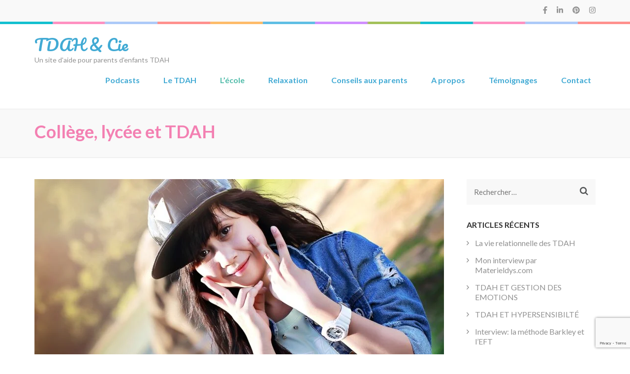

--- FILE ---
content_type: text/html; charset=UTF-8
request_url: https://tdah-et-cie.com/le-college-et-le-lycee/
body_size: 16649
content:
    <!DOCTYPE html>
    <html lang="fr-FR">
    
<head itemscope itemtype="http://schema.org/WebSite">

    <meta charset="UTF-8">
	<meta name="viewport" content="width=device-width, initial-scale=1">
	<link rel="profile" href="http://gmpg.org/xfn/11">
	<link rel="pingback" href="https://tdah-et-cie.com/xmlrpc.php">
    <meta name='robots' content='index, follow, max-image-preview:large, max-snippet:-1, max-video-preview:-1' />

	<!-- This site is optimized with the Yoast SEO plugin v26.7 - https://yoast.com/wordpress/plugins/seo/ -->
	<title>Collège, lycée et TDAH - TDAH &amp; Cie</title>
	<link rel="canonical" href="https://www.tdah-et-cie.com/le-college-et-le-lycee/" />
	<meta property="og:locale" content="fr_FR" />
	<meta property="og:type" content="article" />
	<meta property="og:title" content="Collège, lycée et TDAH - TDAH &amp; Cie" />
	<meta property="og:description" content="L&rsquo;entrée au collège marque un tournant important et il est indispensable de bien la préparer. Le point positif, avec l&rsquo;entrée au collège se retrouve dans le fait que l&rsquo;enfant va changer de classe chaque heure. C&rsquo;est un très bon point &hellip;" />
	<meta property="og:url" content="https://www.tdah-et-cie.com/le-college-et-le-lycee/" />
	<meta property="og:site_name" content="TDAH &amp; Cie" />
	<meta property="article:publisher" content="https://www.facebook.com/tdahetcie75/" />
	<meta property="article:modified_time" content="2020-11-02T23:38:09+00:00" />
	<meta property="og:image" content="https://www.tdah-et-cie.com/wp-content/uploads/2019/06/teen-1718115_1920.jpg" />
	<meta property="og:image:width" content="1920" />
	<meta property="og:image:height" content="1259" />
	<meta property="og:image:type" content="image/jpeg" />
	<meta name="twitter:card" content="summary_large_image" />
	<meta name="twitter:label1" content="Durée de lecture estimée" />
	<meta name="twitter:data1" content="2 minutes" />
	<script type="application/ld+json" class="yoast-schema-graph">{"@context":"https://schema.org","@graph":[{"@type":"WebPage","@id":"https://www.tdah-et-cie.com/le-college-et-le-lycee/","url":"https://www.tdah-et-cie.com/le-college-et-le-lycee/","name":"Collège, lycée et TDAH - TDAH &amp; Cie","isPartOf":{"@id":"https://www.tdah-et-cie.com/#website"},"primaryImageOfPage":{"@id":"https://www.tdah-et-cie.com/le-college-et-le-lycee/#primaryimage"},"image":{"@id":"https://www.tdah-et-cie.com/le-college-et-le-lycee/#primaryimage"},"thumbnailUrl":"https://tdah-et-cie.com/wp-content/uploads/2019/06/teen-1718115_1920.jpg","datePublished":"2019-07-22T16:20:16+00:00","dateModified":"2020-11-02T23:38:09+00:00","breadcrumb":{"@id":"https://www.tdah-et-cie.com/le-college-et-le-lycee/#breadcrumb"},"inLanguage":"fr-FR","potentialAction":[{"@type":"ReadAction","target":["https://www.tdah-et-cie.com/le-college-et-le-lycee/"]}]},{"@type":"ImageObject","inLanguage":"fr-FR","@id":"https://www.tdah-et-cie.com/le-college-et-le-lycee/#primaryimage","url":"https://tdah-et-cie.com/wp-content/uploads/2019/06/teen-1718115_1920.jpg","contentUrl":"https://tdah-et-cie.com/wp-content/uploads/2019/06/teen-1718115_1920.jpg","width":1920,"height":1259,"caption":"collège, lycée et TDAH"},{"@type":"BreadcrumbList","@id":"https://www.tdah-et-cie.com/le-college-et-le-lycee/#breadcrumb","itemListElement":[{"@type":"ListItem","position":1,"name":"Accueil","item":"https://www.tdah-et-cie.com/"},{"@type":"ListItem","position":2,"name":"Collège, lycée et TDAH"}]},{"@type":"WebSite","@id":"https://www.tdah-et-cie.com/#website","url":"https://www.tdah-et-cie.com/","name":"TDAH &amp; Cie","description":"Un site d&#039;aide pour parents d&#039;enfants TDAH","potentialAction":[{"@type":"SearchAction","target":{"@type":"EntryPoint","urlTemplate":"https://www.tdah-et-cie.com/?s={search_term_string}"},"query-input":{"@type":"PropertyValueSpecification","valueRequired":true,"valueName":"search_term_string"}}],"inLanguage":"fr-FR"}]}</script>
	<!-- / Yoast SEO plugin. -->


<link rel='dns-prefetch' href='//fonts.googleapis.com' />
<link rel="alternate" type="application/rss+xml" title="TDAH &amp; Cie &raquo; Flux" href="https://tdah-et-cie.com/feed/" />
<link rel="alternate" type="application/rss+xml" title="TDAH &amp; Cie &raquo; Flux des commentaires" href="https://tdah-et-cie.com/comments/feed/" />
<link rel="alternate" type="application/rss+xml" title="TDAH &amp; Cie &raquo; Collège, lycée et TDAH Flux des commentaires" href="https://tdah-et-cie.com/le-college-et-le-lycee/feed/" />
<link rel="alternate" title="oEmbed (JSON)" type="application/json+oembed" href="https://tdah-et-cie.com/wp-json/oembed/1.0/embed?url=https%3A%2F%2Ftdah-et-cie.com%2Fle-college-et-le-lycee%2F" />
<link rel="alternate" title="oEmbed (XML)" type="text/xml+oembed" href="https://tdah-et-cie.com/wp-json/oembed/1.0/embed?url=https%3A%2F%2Ftdah-et-cie.com%2Fle-college-et-le-lycee%2F&#038;format=xml" />
<style id='wp-img-auto-sizes-contain-inline-css' type='text/css'>
img:is([sizes=auto i],[sizes^="auto," i]){contain-intrinsic-size:3000px 1500px}
/*# sourceURL=wp-img-auto-sizes-contain-inline-css */
</style>

<style id='wp-emoji-styles-inline-css' type='text/css'>

	img.wp-smiley, img.emoji {
		display: inline !important;
		border: none !important;
		box-shadow: none !important;
		height: 1em !important;
		width: 1em !important;
		margin: 0 0.07em !important;
		vertical-align: -0.1em !important;
		background: none !important;
		padding: 0 !important;
	}
/*# sourceURL=wp-emoji-styles-inline-css */
</style>
<link rel='stylesheet' id='wp-block-library-css' href='https://tdah-et-cie.com/wp-includes/css/dist/block-library/style.min.css?ver=6.9' type='text/css' media='all' />
<style id='global-styles-inline-css' type='text/css'>
:root{--wp--preset--aspect-ratio--square: 1;--wp--preset--aspect-ratio--4-3: 4/3;--wp--preset--aspect-ratio--3-4: 3/4;--wp--preset--aspect-ratio--3-2: 3/2;--wp--preset--aspect-ratio--2-3: 2/3;--wp--preset--aspect-ratio--16-9: 16/9;--wp--preset--aspect-ratio--9-16: 9/16;--wp--preset--color--black: #000000;--wp--preset--color--cyan-bluish-gray: #abb8c3;--wp--preset--color--white: #ffffff;--wp--preset--color--pale-pink: #f78da7;--wp--preset--color--vivid-red: #cf2e2e;--wp--preset--color--luminous-vivid-orange: #ff6900;--wp--preset--color--luminous-vivid-amber: #fcb900;--wp--preset--color--light-green-cyan: #7bdcb5;--wp--preset--color--vivid-green-cyan: #00d084;--wp--preset--color--pale-cyan-blue: #8ed1fc;--wp--preset--color--vivid-cyan-blue: #0693e3;--wp--preset--color--vivid-purple: #9b51e0;--wp--preset--gradient--vivid-cyan-blue-to-vivid-purple: linear-gradient(135deg,rgb(6,147,227) 0%,rgb(155,81,224) 100%);--wp--preset--gradient--light-green-cyan-to-vivid-green-cyan: linear-gradient(135deg,rgb(122,220,180) 0%,rgb(0,208,130) 100%);--wp--preset--gradient--luminous-vivid-amber-to-luminous-vivid-orange: linear-gradient(135deg,rgb(252,185,0) 0%,rgb(255,105,0) 100%);--wp--preset--gradient--luminous-vivid-orange-to-vivid-red: linear-gradient(135deg,rgb(255,105,0) 0%,rgb(207,46,46) 100%);--wp--preset--gradient--very-light-gray-to-cyan-bluish-gray: linear-gradient(135deg,rgb(238,238,238) 0%,rgb(169,184,195) 100%);--wp--preset--gradient--cool-to-warm-spectrum: linear-gradient(135deg,rgb(74,234,220) 0%,rgb(151,120,209) 20%,rgb(207,42,186) 40%,rgb(238,44,130) 60%,rgb(251,105,98) 80%,rgb(254,248,76) 100%);--wp--preset--gradient--blush-light-purple: linear-gradient(135deg,rgb(255,206,236) 0%,rgb(152,150,240) 100%);--wp--preset--gradient--blush-bordeaux: linear-gradient(135deg,rgb(254,205,165) 0%,rgb(254,45,45) 50%,rgb(107,0,62) 100%);--wp--preset--gradient--luminous-dusk: linear-gradient(135deg,rgb(255,203,112) 0%,rgb(199,81,192) 50%,rgb(65,88,208) 100%);--wp--preset--gradient--pale-ocean: linear-gradient(135deg,rgb(255,245,203) 0%,rgb(182,227,212) 50%,rgb(51,167,181) 100%);--wp--preset--gradient--electric-grass: linear-gradient(135deg,rgb(202,248,128) 0%,rgb(113,206,126) 100%);--wp--preset--gradient--midnight: linear-gradient(135deg,rgb(2,3,129) 0%,rgb(40,116,252) 100%);--wp--preset--font-size--small: 13px;--wp--preset--font-size--medium: 20px;--wp--preset--font-size--large: 36px;--wp--preset--font-size--x-large: 42px;--wp--preset--spacing--20: 0.44rem;--wp--preset--spacing--30: 0.67rem;--wp--preset--spacing--40: 1rem;--wp--preset--spacing--50: 1.5rem;--wp--preset--spacing--60: 2.25rem;--wp--preset--spacing--70: 3.38rem;--wp--preset--spacing--80: 5.06rem;--wp--preset--shadow--natural: 6px 6px 9px rgba(0, 0, 0, 0.2);--wp--preset--shadow--deep: 12px 12px 50px rgba(0, 0, 0, 0.4);--wp--preset--shadow--sharp: 6px 6px 0px rgba(0, 0, 0, 0.2);--wp--preset--shadow--outlined: 6px 6px 0px -3px rgb(255, 255, 255), 6px 6px rgb(0, 0, 0);--wp--preset--shadow--crisp: 6px 6px 0px rgb(0, 0, 0);}:where(.is-layout-flex){gap: 0.5em;}:where(.is-layout-grid){gap: 0.5em;}body .is-layout-flex{display: flex;}.is-layout-flex{flex-wrap: wrap;align-items: center;}.is-layout-flex > :is(*, div){margin: 0;}body .is-layout-grid{display: grid;}.is-layout-grid > :is(*, div){margin: 0;}:where(.wp-block-columns.is-layout-flex){gap: 2em;}:where(.wp-block-columns.is-layout-grid){gap: 2em;}:where(.wp-block-post-template.is-layout-flex){gap: 1.25em;}:where(.wp-block-post-template.is-layout-grid){gap: 1.25em;}.has-black-color{color: var(--wp--preset--color--black) !important;}.has-cyan-bluish-gray-color{color: var(--wp--preset--color--cyan-bluish-gray) !important;}.has-white-color{color: var(--wp--preset--color--white) !important;}.has-pale-pink-color{color: var(--wp--preset--color--pale-pink) !important;}.has-vivid-red-color{color: var(--wp--preset--color--vivid-red) !important;}.has-luminous-vivid-orange-color{color: var(--wp--preset--color--luminous-vivid-orange) !important;}.has-luminous-vivid-amber-color{color: var(--wp--preset--color--luminous-vivid-amber) !important;}.has-light-green-cyan-color{color: var(--wp--preset--color--light-green-cyan) !important;}.has-vivid-green-cyan-color{color: var(--wp--preset--color--vivid-green-cyan) !important;}.has-pale-cyan-blue-color{color: var(--wp--preset--color--pale-cyan-blue) !important;}.has-vivid-cyan-blue-color{color: var(--wp--preset--color--vivid-cyan-blue) !important;}.has-vivid-purple-color{color: var(--wp--preset--color--vivid-purple) !important;}.has-black-background-color{background-color: var(--wp--preset--color--black) !important;}.has-cyan-bluish-gray-background-color{background-color: var(--wp--preset--color--cyan-bluish-gray) !important;}.has-white-background-color{background-color: var(--wp--preset--color--white) !important;}.has-pale-pink-background-color{background-color: var(--wp--preset--color--pale-pink) !important;}.has-vivid-red-background-color{background-color: var(--wp--preset--color--vivid-red) !important;}.has-luminous-vivid-orange-background-color{background-color: var(--wp--preset--color--luminous-vivid-orange) !important;}.has-luminous-vivid-amber-background-color{background-color: var(--wp--preset--color--luminous-vivid-amber) !important;}.has-light-green-cyan-background-color{background-color: var(--wp--preset--color--light-green-cyan) !important;}.has-vivid-green-cyan-background-color{background-color: var(--wp--preset--color--vivid-green-cyan) !important;}.has-pale-cyan-blue-background-color{background-color: var(--wp--preset--color--pale-cyan-blue) !important;}.has-vivid-cyan-blue-background-color{background-color: var(--wp--preset--color--vivid-cyan-blue) !important;}.has-vivid-purple-background-color{background-color: var(--wp--preset--color--vivid-purple) !important;}.has-black-border-color{border-color: var(--wp--preset--color--black) !important;}.has-cyan-bluish-gray-border-color{border-color: var(--wp--preset--color--cyan-bluish-gray) !important;}.has-white-border-color{border-color: var(--wp--preset--color--white) !important;}.has-pale-pink-border-color{border-color: var(--wp--preset--color--pale-pink) !important;}.has-vivid-red-border-color{border-color: var(--wp--preset--color--vivid-red) !important;}.has-luminous-vivid-orange-border-color{border-color: var(--wp--preset--color--luminous-vivid-orange) !important;}.has-luminous-vivid-amber-border-color{border-color: var(--wp--preset--color--luminous-vivid-amber) !important;}.has-light-green-cyan-border-color{border-color: var(--wp--preset--color--light-green-cyan) !important;}.has-vivid-green-cyan-border-color{border-color: var(--wp--preset--color--vivid-green-cyan) !important;}.has-pale-cyan-blue-border-color{border-color: var(--wp--preset--color--pale-cyan-blue) !important;}.has-vivid-cyan-blue-border-color{border-color: var(--wp--preset--color--vivid-cyan-blue) !important;}.has-vivid-purple-border-color{border-color: var(--wp--preset--color--vivid-purple) !important;}.has-vivid-cyan-blue-to-vivid-purple-gradient-background{background: var(--wp--preset--gradient--vivid-cyan-blue-to-vivid-purple) !important;}.has-light-green-cyan-to-vivid-green-cyan-gradient-background{background: var(--wp--preset--gradient--light-green-cyan-to-vivid-green-cyan) !important;}.has-luminous-vivid-amber-to-luminous-vivid-orange-gradient-background{background: var(--wp--preset--gradient--luminous-vivid-amber-to-luminous-vivid-orange) !important;}.has-luminous-vivid-orange-to-vivid-red-gradient-background{background: var(--wp--preset--gradient--luminous-vivid-orange-to-vivid-red) !important;}.has-very-light-gray-to-cyan-bluish-gray-gradient-background{background: var(--wp--preset--gradient--very-light-gray-to-cyan-bluish-gray) !important;}.has-cool-to-warm-spectrum-gradient-background{background: var(--wp--preset--gradient--cool-to-warm-spectrum) !important;}.has-blush-light-purple-gradient-background{background: var(--wp--preset--gradient--blush-light-purple) !important;}.has-blush-bordeaux-gradient-background{background: var(--wp--preset--gradient--blush-bordeaux) !important;}.has-luminous-dusk-gradient-background{background: var(--wp--preset--gradient--luminous-dusk) !important;}.has-pale-ocean-gradient-background{background: var(--wp--preset--gradient--pale-ocean) !important;}.has-electric-grass-gradient-background{background: var(--wp--preset--gradient--electric-grass) !important;}.has-midnight-gradient-background{background: var(--wp--preset--gradient--midnight) !important;}.has-small-font-size{font-size: var(--wp--preset--font-size--small) !important;}.has-medium-font-size{font-size: var(--wp--preset--font-size--medium) !important;}.has-large-font-size{font-size: var(--wp--preset--font-size--large) !important;}.has-x-large-font-size{font-size: var(--wp--preset--font-size--x-large) !important;}
/*# sourceURL=global-styles-inline-css */
</style>

<style id='classic-theme-styles-inline-css' type='text/css'>
/*! This file is auto-generated */
.wp-block-button__link{color:#fff;background-color:#32373c;border-radius:9999px;box-shadow:none;text-decoration:none;padding:calc(.667em + 2px) calc(1.333em + 2px);font-size:1.125em}.wp-block-file__button{background:#32373c;color:#fff;text-decoration:none}
/*# sourceURL=/wp-includes/css/classic-themes.min.css */
</style>
<link rel='stylesheet' id='contact-form-7-css' href='https://tdah-et-cie.com/wp-content/plugins/contact-form-7/includes/css/styles.css?ver=6.1.4' type='text/css' media='all' />
<link rel='stylesheet' id='preschool-and-kindergarten-google-fonts-css' href='//fonts.googleapis.com/css?family=Lato%3A400%2C400italic%2C700%7CPacifico&#038;ver=6.9' type='text/css' media='all' />
<link rel='stylesheet' id='animate-css' href='https://tdah-et-cie.com/wp-content/themes/TDAH-ET-CIE/css/animate.min.css?ver=6.9' type='text/css' media='all' />
<link rel='stylesheet' id='owl-carousel-css' href='https://tdah-et-cie.com/wp-content/themes/TDAH-ET-CIE/css/owl.carousel.min.css?ver=6.9' type='text/css' media='all' />
<link rel='stylesheet' id='preschool-and-kindergarten-style-css' href='https://tdah-et-cie.com/wp-content/themes/TDAH-ET-CIE/style.css?ver=1.1.5' type='text/css' media='all' />
<link rel='stylesheet' id='wp-block-paragraph-css' href='https://tdah-et-cie.com/wp-includes/blocks/paragraph/style.min.css?ver=6.9' type='text/css' media='all' />
<link rel='stylesheet' id='wp-block-heading-css' href='https://tdah-et-cie.com/wp-includes/blocks/heading/style.min.css?ver=6.9' type='text/css' media='all' />
<script type="text/javascript" src="https://tdah-et-cie.com/wp-includes/js/jquery/jquery.min.js?ver=3.7.1" id="jquery-core-js"></script>
<script type="text/javascript" src="https://tdah-et-cie.com/wp-includes/js/jquery/jquery-migrate.min.js?ver=3.4.1" id="jquery-migrate-js"></script>
<script type="text/javascript" src="https://tdah-et-cie.com/wp-content/themes/TDAH-ET-CIE/js/v4-shims.min.js?ver=5.6.3" id="v4-shims-js"></script>
<link rel="https://api.w.org/" href="https://tdah-et-cie.com/wp-json/" /><link rel="alternate" title="JSON" type="application/json" href="https://tdah-et-cie.com/wp-json/wp/v2/pages/879" /><link rel="EditURI" type="application/rsd+xml" title="RSD" href="https://tdah-et-cie.com/xmlrpc.php?rsd" />
<meta name="generator" content="WordPress 6.9" />
<link rel='shortlink' href='https://tdah-et-cie.com/?p=879' />
<meta name="ti-site-data" content="eyJyIjoiMTowITc6MCEzMDoxMCIsIm8iOiJodHRwczpcL1wvdGRhaC1ldC1jaWUuY29tXC93cC1hZG1pblwvYWRtaW4tYWpheC5waHA/YWN0aW9uPXRpX29ubGluZV91c2Vyc19nb29nbGUmYW1wO3A9JTJGbGUtY29sbGVnZS1ldC1sZS1seWNlZSUyRiZhbXA7X3dwbm9uY2U9Y2U5ZDJlMGExYyJ9" /><style type="text/css">.recentcomments a{display:inline !important;padding:0 !important;margin:0 !important;}</style><link rel="icon" href="https://tdah-et-cie.com/wp-content/uploads/2019/05/cropped-banniere-2-32x32.jpg" sizes="32x32" />
<link rel="icon" href="https://tdah-et-cie.com/wp-content/uploads/2019/05/cropped-banniere-2-192x192.jpg" sizes="192x192" />
<link rel="apple-touch-icon" href="https://tdah-et-cie.com/wp-content/uploads/2019/05/cropped-banniere-2-180x180.jpg" />
<meta name="msapplication-TileImage" content="https://tdah-et-cie.com/wp-content/uploads/2019/05/cropped-banniere-2-270x270.jpg" />
</head>

<body class="wp-singular page-template-default page page-id-879 wp-theme-TDAH-ET-CIE" itemscope itemtype="http://schema.org/WebPage">
		
		     <div id="page" class="site">
        <div class="mobile-header">
        <div class="container">
            <div class="site-branding" itemscope itemtype="http://schema.org/Organization">
                                    <div class="text-logo">
                        <p class="site-title" itemprop="name"><a href="https://tdah-et-cie.com/" rel="home" itemprop="url">TDAH &amp; Cie</a></p>
                                                    <p class="site-description" itemprop="description">Un site d&#039;aide pour parents d&#039;enfants TDAH</p>
                                        </div>
            </div><!-- .site-branding -->

            <div class="menu-opener">
                <span></span>
                <span></span>
                <span></span>
            </div>

        </div> <!-- Container -->
        <div class="mobile-menu">
            <nav class="primary-menu" role="navigation" itemscope itemtype="http://schema.org/SiteNavigationElement">
                <div class="menu-conseils-aux-parents-container"><ul id="primary-menu" class="menu"><li id="menu-item-1871" class="menu-item menu-item-type-post_type menu-item-object-page menu-item-1871"><a href="https://tdah-et-cie.com/podcasts/">Podcasts</a></li>
<li id="menu-item-39" class="menu-item menu-item-type-post_type menu-item-object-page menu-item-has-children menu-item-39"><a href="https://tdah-et-cie.com/le-tdah/">Le TDAH</a>
<ul class="sub-menu">
	<li id="menu-item-890" class="menu-item menu-item-type-post_type menu-item-object-page menu-item-890"><a href="https://tdah-et-cie.com/la-definition-du-tda-h/">Quelle est la définition du TDA/H?</a></li>
	<li id="menu-item-893" class="menu-item menu-item-type-post_type menu-item-object-page menu-item-893"><a href="https://tdah-et-cie.com/quels-sont-les-symptomes-du-tdah/">Quels sont les symptômes du TDAH ?</a></li>
	<li id="menu-item-892" class="menu-item menu-item-type-post_type menu-item-object-page menu-item-892"><a href="https://tdah-et-cie.com/quelles-sont-les-causes-du-tdah/">Quelles sont les causes du TDA/H ?</a></li>
	<li id="menu-item-1004" class="menu-item menu-item-type-post_type menu-item-object-page menu-item-1004"><a href="https://tdah-et-cie.com/comment-diagnostiquer-le-tda-h/">Comment poser le diagnostic du TDAH?</a></li>
	<li id="menu-item-891" class="menu-item menu-item-type-post_type menu-item-object-page menu-item-891"><a href="https://tdah-et-cie.com/les-traitements-possibles-du-tda-h/">Quels sont les traitements possibles du TDAH?</a></li>
</ul>
</li>
<li id="menu-item-38" class="menu-item menu-item-type-post_type menu-item-object-page current-menu-ancestor current-menu-parent current_page_parent current_page_ancestor menu-item-has-children menu-item-38"><a href="https://tdah-et-cie.com/lecole/">L’école</a>
<ul class="sub-menu">
	<li id="menu-item-897" class="menu-item menu-item-type-post_type menu-item-object-page menu-item-897"><a href="https://tdah-et-cie.com/lecole-maternelle/">L’école maternelle et le TDAH</a></li>
	<li id="menu-item-894" class="menu-item menu-item-type-post_type menu-item-object-page menu-item-894"><a href="https://tdah-et-cie.com/lecole-primaire-elementaire/">L’école primaire-élémentaire et le TDAH</a></li>
	<li id="menu-item-895" class="menu-item menu-item-type-post_type menu-item-object-page current-menu-item page_item page-item-879 current_page_item menu-item-895"><a href="https://tdah-et-cie.com/le-college-et-le-lycee/" aria-current="page">Le collège-lycée et le TDAH</a></li>
	<li id="menu-item-345" class="menu-item menu-item-type-post_type menu-item-object-post menu-item-345"><a href="https://tdah-et-cie.com/lenseignement-secondaire/">L&rsquo;enseignement secondaire et le TDAH</a></li>
	<li id="menu-item-1005" class="menu-item menu-item-type-post_type menu-item-object-page menu-item-1005"><a href="https://tdah-et-cie.com/les-devoirs/">Les devoirs et le TDAH</a></li>
	<li id="menu-item-896" class="menu-item menu-item-type-post_type menu-item-object-page menu-item-896"><a href="https://tdah-et-cie.com/les-activites-extra-scolaires/">Les activités extra-scolaires et le TDAH</a></li>
</ul>
</li>
<li id="menu-item-36" class="menu-item menu-item-type-post_type menu-item-object-page menu-item-has-children menu-item-36"><a href="https://tdah-et-cie.com/relaxation-et-meditation/">Relaxation</a>
<ul class="sub-menu">
	<li id="menu-item-257" class="menu-item menu-item-type-post_type menu-item-object-post menu-item-257"><a href="https://tdah-et-cie.com/la-meditation-pleine-conscience/">La méditation pleine conscience et le TDAH</a></li>
	<li id="menu-item-255" class="menu-item menu-item-type-post_type menu-item-object-post menu-item-255"><a href="https://tdah-et-cie.com/la-relaxation/">La relaxation et le TDAH</a></li>
	<li id="menu-item-254" class="menu-item menu-item-type-post_type menu-item-object-post menu-item-254"><a href="https://tdah-et-cie.com/la-sophrologie/">La sophrologie et le TDAH</a></li>
	<li id="menu-item-260" class="menu-item menu-item-type-post_type menu-item-object-post menu-item-260"><a href="https://tdah-et-cie.com/le-yoga/">Le yoga et le TDAH</a></li>
</ul>
</li>
<li id="menu-item-592" class="menu-item menu-item-type-post_type menu-item-object-page menu-item-has-children menu-item-592"><a href="https://tdah-et-cie.com/conseils-aux-parents-2/">Conseils aux parents</a>
<ul class="sub-menu">
	<li id="menu-item-699" class="menu-item menu-item-type-post_type menu-item-object-post menu-item-699"><a href="https://tdah-et-cie.com/reconnaitre-les-symptomes/">Comment reconnaître les symptômes du TDAH?</a></li>
	<li id="menu-item-698" class="menu-item menu-item-type-post_type menu-item-object-post menu-item-698"><a href="https://tdah-et-cie.com/consulter-pour-poser-le-diagnostic/">Comment poser le diagnostic du TDAH?</a></li>
	<li id="menu-item-898" class="menu-item menu-item-type-post_type menu-item-object-page menu-item-898"><a href="https://tdah-et-cie.com/ne-pas-se-sentir-coupable/">Comment ne pas se sentir coupable face au TDAH?</a></li>
	<li id="menu-item-695" class="menu-item menu-item-type-post_type menu-item-object-post menu-item-695"><a href="https://tdah-et-cie.com/maintenir-un-lien-avec-lecole/">Comment maintenir un lien avec l&rsquo;école</a></li>
	<li id="menu-item-700" class="menu-item menu-item-type-post_type menu-item-object-post menu-item-700"><a href="https://tdah-et-cie.com/oser-demander-de-laide/">Comment obtenir de l’aide lorsque votre enfant est TDAH?</a></li>
	<li id="menu-item-770" class="menu-item menu-item-type-post_type menu-item-object-post menu-item-770"><a href="https://tdah-et-cie.com/restez-positif/">Comment rester positif face au TDAH?</a></li>
</ul>
</li>
<li id="menu-item-10" class="menu-item menu-item-type-custom menu-item-object-custom menu-item-10"><a href="https:/a-propos/">A propos</a></li>
<li id="menu-item-1875" class="menu-item menu-item-type-post_type menu-item-object-page menu-item-1875"><a href="https://tdah-et-cie.com/temoignages-et-avis/">Témoignages</a></li>
<li id="menu-item-14" class="menu-item menu-item-type-post_type menu-item-object-page menu-item-14"><a href="https://tdah-et-cie.com/contact/">Contact</a></li>
</ul></div>            </nav><!-- #site-navigation -->

                        <ul class="contact-info">
                                            </ul>

                    <ul class="social-networks">
              
                          
                <li><a href="https://www.facebook.com/tdahetcie75/" target="_blank" title="Facebook"><span class="fa fa-facebook"></span></a></li>
          
                          
                <li><a href="https://www.linkedin.com/in/magali-scemama-92a405193/" target="_blank" title="LinkedIn"><span class="fa fa-linkedin"></span></a></li>

                          
                <li><a href="https://www.pinterest.fr/tdahetcie/" target="_blank" title="Pinterest"><span class="fa fa-pinterest"></span></a></li>

                          
                <li><a href="https://instagram.com/tdah_et_cie/?hl=fr" target="_blank" title="Instagram"><span class="fa fa-instagram"></span></a></li>

                  </ul>
    
        </div> <!-- mobile-menu -->

    </div> <!-- mobile-header -->
        <header id="masthead" class="site-header" role="banner" itemscope itemtype="http://schema.org/WPHeader">
       
    
        <div class="header-t">
            <div class="container">
                                <ul class="contact-info">
                                                        </ul>
                        <ul class="social-networks">
              
                          
                <li><a href="https://www.facebook.com/tdahetcie75/" target="_blank" title="Facebook"><span class="fa fa-facebook"></span></a></li>
          
                          
                <li><a href="https://www.linkedin.com/in/magali-scemama-92a405193/" target="_blank" title="LinkedIn"><span class="fa fa-linkedin"></span></a></li>

                          
                <li><a href="https://www.pinterest.fr/tdahetcie/" target="_blank" title="Pinterest"><span class="fa fa-pinterest"></span></a></li>

                          
                <li><a href="https://instagram.com/tdah_et_cie/?hl=fr" target="_blank" title="Instagram"><span class="fa fa-instagram"></span></a></li>

                  </ul>
                </div>
        </div> 
    
        <div class="header-b">
            <div class="container"> 
                
                <div class="site-branding" itemscope itemtype="http://schema.org/Organization">
                    
                                            <div class="text-logo">
                                                            <p class="site-title" itemprop="name"><a href="https://tdah-et-cie.com/" rel="home" itemprop="url">TDAH &amp; Cie</a></p>
                                                            <p class="site-description" itemprop="description">Un site d&#039;aide pour parents d&#039;enfants TDAH</p>
                                                </div>
                </div><!-- .site-branding -->
            
                <nav id="site-navigation" class="main-navigation" role="navigation" itemscope itemtype="http://schema.org/SiteNavigationElement">
                    
                    <div class="menu-conseils-aux-parents-container"><ul id="primary-menu" class="menu"><li class="menu-item menu-item-type-post_type menu-item-object-page menu-item-1871"><a href="https://tdah-et-cie.com/podcasts/">Podcasts</a></li>
<li class="menu-item menu-item-type-post_type menu-item-object-page menu-item-has-children menu-item-39"><a href="https://tdah-et-cie.com/le-tdah/">Le TDAH</a>
<ul class="sub-menu">
	<li class="menu-item menu-item-type-post_type menu-item-object-page menu-item-890"><a href="https://tdah-et-cie.com/la-definition-du-tda-h/">Quelle est la définition du TDA/H?</a></li>
	<li class="menu-item menu-item-type-post_type menu-item-object-page menu-item-893"><a href="https://tdah-et-cie.com/quels-sont-les-symptomes-du-tdah/">Quels sont les symptômes du TDAH ?</a></li>
	<li class="menu-item menu-item-type-post_type menu-item-object-page menu-item-892"><a href="https://tdah-et-cie.com/quelles-sont-les-causes-du-tdah/">Quelles sont les causes du TDA/H ?</a></li>
	<li class="menu-item menu-item-type-post_type menu-item-object-page menu-item-1004"><a href="https://tdah-et-cie.com/comment-diagnostiquer-le-tda-h/">Comment poser le diagnostic du TDAH?</a></li>
	<li class="menu-item menu-item-type-post_type menu-item-object-page menu-item-891"><a href="https://tdah-et-cie.com/les-traitements-possibles-du-tda-h/">Quels sont les traitements possibles du TDAH?</a></li>
</ul>
</li>
<li class="menu-item menu-item-type-post_type menu-item-object-page current-menu-ancestor current-menu-parent current_page_parent current_page_ancestor menu-item-has-children menu-item-38"><a href="https://tdah-et-cie.com/lecole/">L’école</a>
<ul class="sub-menu">
	<li class="menu-item menu-item-type-post_type menu-item-object-page menu-item-897"><a href="https://tdah-et-cie.com/lecole-maternelle/">L’école maternelle et le TDAH</a></li>
	<li class="menu-item menu-item-type-post_type menu-item-object-page menu-item-894"><a href="https://tdah-et-cie.com/lecole-primaire-elementaire/">L’école primaire-élémentaire et le TDAH</a></li>
	<li class="menu-item menu-item-type-post_type menu-item-object-page current-menu-item page_item page-item-879 current_page_item menu-item-895"><a href="https://tdah-et-cie.com/le-college-et-le-lycee/" aria-current="page">Le collège-lycée et le TDAH</a></li>
	<li class="menu-item menu-item-type-post_type menu-item-object-post menu-item-345"><a href="https://tdah-et-cie.com/lenseignement-secondaire/">L&rsquo;enseignement secondaire et le TDAH</a></li>
	<li class="menu-item menu-item-type-post_type menu-item-object-page menu-item-1005"><a href="https://tdah-et-cie.com/les-devoirs/">Les devoirs et le TDAH</a></li>
	<li class="menu-item menu-item-type-post_type menu-item-object-page menu-item-896"><a href="https://tdah-et-cie.com/les-activites-extra-scolaires/">Les activités extra-scolaires et le TDAH</a></li>
</ul>
</li>
<li class="menu-item menu-item-type-post_type menu-item-object-page menu-item-has-children menu-item-36"><a href="https://tdah-et-cie.com/relaxation-et-meditation/">Relaxation</a>
<ul class="sub-menu">
	<li class="menu-item menu-item-type-post_type menu-item-object-post menu-item-257"><a href="https://tdah-et-cie.com/la-meditation-pleine-conscience/">La méditation pleine conscience et le TDAH</a></li>
	<li class="menu-item menu-item-type-post_type menu-item-object-post menu-item-255"><a href="https://tdah-et-cie.com/la-relaxation/">La relaxation et le TDAH</a></li>
	<li class="menu-item menu-item-type-post_type menu-item-object-post menu-item-254"><a href="https://tdah-et-cie.com/la-sophrologie/">La sophrologie et le TDAH</a></li>
	<li class="menu-item menu-item-type-post_type menu-item-object-post menu-item-260"><a href="https://tdah-et-cie.com/le-yoga/">Le yoga et le TDAH</a></li>
</ul>
</li>
<li class="menu-item menu-item-type-post_type menu-item-object-page menu-item-has-children menu-item-592"><a href="https://tdah-et-cie.com/conseils-aux-parents-2/">Conseils aux parents</a>
<ul class="sub-menu">
	<li class="menu-item menu-item-type-post_type menu-item-object-post menu-item-699"><a href="https://tdah-et-cie.com/reconnaitre-les-symptomes/">Comment reconnaître les symptômes du TDAH?</a></li>
	<li class="menu-item menu-item-type-post_type menu-item-object-post menu-item-698"><a href="https://tdah-et-cie.com/consulter-pour-poser-le-diagnostic/">Comment poser le diagnostic du TDAH?</a></li>
	<li class="menu-item menu-item-type-post_type menu-item-object-page menu-item-898"><a href="https://tdah-et-cie.com/ne-pas-se-sentir-coupable/">Comment ne pas se sentir coupable face au TDAH?</a></li>
	<li class="menu-item menu-item-type-post_type menu-item-object-post menu-item-695"><a href="https://tdah-et-cie.com/maintenir-un-lien-avec-lecole/">Comment maintenir un lien avec l&rsquo;école</a></li>
	<li class="menu-item menu-item-type-post_type menu-item-object-post menu-item-700"><a href="https://tdah-et-cie.com/oser-demander-de-laide/">Comment obtenir de l’aide lorsque votre enfant est TDAH?</a></li>
	<li class="menu-item menu-item-type-post_type menu-item-object-post menu-item-770"><a href="https://tdah-et-cie.com/restez-positif/">Comment rester positif face au TDAH?</a></li>
</ul>
</li>
<li class="menu-item menu-item-type-custom menu-item-object-custom menu-item-10"><a href="https:/a-propos/">A propos</a></li>
<li class="menu-item menu-item-type-post_type menu-item-object-page menu-item-1875"><a href="https://tdah-et-cie.com/temoignages-et-avis/">Témoignages</a></li>
<li class="menu-item menu-item-type-post_type menu-item-object-page menu-item-14"><a href="https://tdah-et-cie.com/contact/">Contact</a></li>
</ul></div>                </nav><!-- #site-navigation -->
            
            </div>
        </div>

        </header>
                    <div class="top-bar">
                <div class="container">
                    <div class="page-header">
                        <h1 class="page-title">
                            Collège, lycée et TDAH                        </h1>
                    </div>
                      
                </div>
            </div>
            
                <div class="container">
                    <div id="content" class="site-content">
                        <div class="row">

	<div id="primary" class="content-area">
		<main id="main" class="site-main" role="main">

			
<article id="post-879" class="post-879 page type-page status-publish has-post-thumbnail hentry">

    <div class="post-thumbnail"><img width="832" height="475" src="https://tdah-et-cie.com/wp-content/uploads/2019/06/teen-1718115_1920-832x475.jpg" class="attachment-preschool-and-kindergarten-with-sidebar size-preschool-and-kindergarten-with-sidebar wp-post-image" alt="collège, lycée et TDAH" itemprop="image" decoding="async" fetchpriority="high" /></div>    
	<div class="entry-content" itemprop="text">
		
<p></p>



<p>L&rsquo;entrée au collège marque un tournant important et il est indispensable de bien la préparer.</p>



<p>Le point positif, avec l&rsquo;entrée au collège se retrouve dans le fait que l&rsquo;enfant  va changer de classe chaque heure. C&rsquo;est un très bon point pour un enfant TDAH. En effet, il va pouvoir se déplacer entre les cours et ainsi changer de rythme.</p>



<h2 class="wp-block-heading">Maintenir un lien avec les professeurs</h2>



<p>À la fin du CM2, les parents peuvent prendre rendez vous avec l&rsquo;enseignant. Ainsi il donnera son ressenti  sur l&rsquo;évolution de l&rsquo;enfant, en cette fin d&rsquo;année. Cette entrevue sera également l&rsquo;occasion d&rsquo;obtenir une copie du PAP, s&rsquo;il y a en avait un. De plus, les parents verront les éventuelles rectifications à apporter en vue de le poursuivre éventuellement au collège.</p>



<p>En amont de l&rsquo;entrée au collège, il sera utile pour les parents d&rsquo;avoir à portée de main le nom des personnes à contacter, la copie du PAP, du PPS ou des autres aménagements, le nom du médecin scolaire, de la CPE(conseillère principale d&rsquo;éducation), les copies des dossiers MDPH&#8230;</p>



<p>Pendant l&rsquo;année, il ne faut pas hésiter à aller voir le professeur principal pour expliquer le trouble de l&rsquo;enfant.  Communiquer avec l&rsquo;ensemble de l&rsquo;équipe pédagogique est important. Ainsi les parents pourront s&rsquo;assurer que les aménagements sont effectifs et que tous les professeurs connaissent bien la situation. S&rsquo;ils sentent que le comportement de l&rsquo;enfant peut être mal interprété par l&rsquo;un des professeur, alors il vaut mieux aller en discuter.</p>



<h2 class="wp-block-heading">Le parent joue un rôle d&rsquo;assistant</h2>



<p>L&rsquo;enfant pourra demander de l&rsquo;aide pour préparer  son cartable car l&rsquo;entrée au collège apporte beaucoup de nouveauté. En effet il y a de nombreuses matières et  l&#8217;emploi du temps peut changer en fonction des semaines, aux différents cahiers, classeurs &#8230;                                                                                  Au niveau des devoirs, il pourra se faire accompagner pour  à s&rsquo;organiser au fur et à mesure que les devoirs seront donnés.</p>
	</div><!-- .entry-content -->

	<footer class="entry-footer">
			</footer><!-- .entry-footer -->
</article><!-- #post-## -->

<div id="comments" class="comments-area">

	
	<div class="comment-form">
            <div class="comments-area form">
            	<div id="respond" class="comment-respond">
		<h3 id="reply-title" class="comment-reply-title">Laisser un commentaire <small><a rel="nofollow" id="cancel-comment-reply-link" href="/le-college-et-le-lycee/#respond" style="display:none;">Annuler la réponse</a></small></h3><p class="must-log-in">Vous devez <a href="https://tdah-et-cie.com/wp-login.php?redirect_to=https%3A%2F%2Ftdah-et-cie.com%2Fle-college-et-le-lycee%2F">vous connecter</a> pour publier un commentaire.</p>	</div><!-- #respond -->
	        </div>
         </div>

		</main><!-- #main -->
	</div><!-- #primary -->


<aside id="secondary" class="widget-area" role="complementary" itemscope itemtype="http://schema.org/WPSideBar">
	<section id="search-2" class="widget widget_search"><form role="search" method="get" class="search-form" action="https://tdah-et-cie.com/">
				<label>
					<span class="screen-reader-text">Rechercher :</span>
					<input type="search" class="search-field" placeholder="Rechercher…" value="" name="s" />
				</label>
				<input type="submit" class="search-submit" value="Rechercher" />
			</form></section>
		<section id="recent-posts-2" class="widget widget_recent_entries">
		<h2 class="widget-title">Articles récents</h2>
		<ul>
											<li>
					<a href="https://tdah-et-cie.com/la-vie-relationnelle-des-tdah/">La vie relationnelle des TDAH</a>
									</li>
											<li>
					<a href="https://tdah-et-cie.com/interview-par-materieldys-com/">Mon interview par Materieldys.com</a>
									</li>
											<li>
					<a href="https://tdah-et-cie.com/tdah-et-gestion-des-emotions/">TDAH ET GESTION DES EMOTIONS</a>
									</li>
											<li>
					<a href="https://tdah-et-cie.com/tdah-et-hypersensibilte/">TDAH ET HYPERSENSIBILTÉ</a>
									</li>
											<li>
					<a href="https://tdah-et-cie.com/interview-la-methode-barkley-et-left/">Interview: la méthode Barkley et l&rsquo;EFT</a>
									</li>
					</ul>

		</section><section id="recent-comments-2" class="widget widget_recent_comments"><h2 class="widget-title">Commentaires récents</h2><ul id="recentcomments"><li class="recentcomments"><span class="comment-author-link">Magali</span> dans <a href="https://tdah-et-cie.com/maintenir-un-lien-avec-lecole/#comment-8">Maintenir un lien avec l&rsquo;école</a></li><li class="recentcomments"><span class="comment-author-link">djeneba</span> dans <a href="https://tdah-et-cie.com/maintenir-un-lien-avec-lecole/#comment-7">Maintenir un lien avec l&rsquo;école</a></li><li class="recentcomments"><span class="comment-author-link">Magali</span> dans <a href="https://tdah-et-cie.com/maintenir-un-lien-avec-lecole/#comment-5">Maintenir un lien avec l&rsquo;école</a></li><li class="recentcomments"><span class="comment-author-link">Esther-Michelle</span> dans <a href="https://tdah-et-cie.com/maintenir-un-lien-avec-lecole/#comment-4">Maintenir un lien avec l&rsquo;école</a></li><li class="recentcomments"><span class="comment-author-link">Magali</span> dans <a href="https://tdah-et-cie.com/restez-positif/#comment-3">Comment rester positif face au TDAH?</a></li></ul></section><section id="archives-2" class="widget widget_archive"><h2 class="widget-title">Archives</h2>
			<ul>
					<li><a href='https://tdah-et-cie.com/2025/12/'>décembre 2025</a></li>
	<li><a href='https://tdah-et-cie.com/2022/02/'>février 2022</a></li>
	<li><a href='https://tdah-et-cie.com/2021/07/'>juillet 2021</a></li>
	<li><a href='https://tdah-et-cie.com/2019/12/'>décembre 2019</a></li>
	<li><a href='https://tdah-et-cie.com/2019/10/'>octobre 2019</a></li>
	<li><a href='https://tdah-et-cie.com/2019/07/'>juillet 2019</a></li>
	<li><a href='https://tdah-et-cie.com/2019/06/'>juin 2019</a></li>
	<li><a href='https://tdah-et-cie.com/2019/05/'>mai 2019</a></li>
			</ul>

			</section></aside><!-- #secondary -->
                    </div><!-- row -->
                </div><!-- .container -->
            </div><!-- #content -->
            
                <footer id="colophon" class="site-footer" role="contentinfo" itemscope itemtype="http://schema.org/WPFooter">
            <div class="container">
                   <div class="footer-t">
                <div class="row">
                    
                                            <div class="column">
                           
		<section id="recent-posts-3" class="widget widget_recent_entries">
		<h2 class="widget-title">Articles récents</h2>
		<ul>
											<li>
					<a href="https://tdah-et-cie.com/la-vie-relationnelle-des-tdah/">La vie relationnelle des TDAH</a>
									</li>
											<li>
					<a href="https://tdah-et-cie.com/interview-par-materieldys-com/">Mon interview par Materieldys.com</a>
									</li>
											<li>
					<a href="https://tdah-et-cie.com/tdah-et-gestion-des-emotions/">TDAH ET GESTION DES EMOTIONS</a>
									</li>
											<li>
					<a href="https://tdah-et-cie.com/tdah-et-hypersensibilte/">TDAH ET HYPERSENSIBILTÉ</a>
									</li>
											<li>
					<a href="https://tdah-et-cie.com/interview-la-methode-barkley-et-left/">Interview: la méthode Barkley et l&rsquo;EFT</a>
									</li>
					</ul>

		</section>    
                        </div>
                                        
                                            <div class="column">
                           <section id="meta-3" class="widget widget_meta"><h2 class="widget-title">Méta</h2>
		<ul>
			<li><a rel="nofollow" href="https://tdah-et-cie.com/wp-login.php?action=register">Inscription</a></li>			<li><a rel="nofollow" href="https://tdah-et-cie.com/wp-login.php">Connexion</a></li>
			<li><a href="https://tdah-et-cie.com/feed/">Flux des publications</a></li>
			<li><a href="https://tdah-et-cie.com/comments/feed/">Flux des commentaires</a></li>

			<li><a href="https://fr.wordpress.org/">Site de WordPress-FR</a></li>
		</ul>

		</section>    
                        </div>
                                        
                                            <div class="column">
                           <section id="calendar-2" class="widget widget_calendar"><div id="calendar_wrap" class="calendar_wrap"><table id="wp-calendar" class="wp-calendar-table">
	<caption>janvier 2026</caption>
	<thead>
	<tr>
		<th scope="col" aria-label="lundi">L</th>
		<th scope="col" aria-label="mardi">M</th>
		<th scope="col" aria-label="mercredi">M</th>
		<th scope="col" aria-label="jeudi">J</th>
		<th scope="col" aria-label="vendredi">V</th>
		<th scope="col" aria-label="samedi">S</th>
		<th scope="col" aria-label="dimanche">D</th>
	</tr>
	</thead>
	<tbody>
	<tr>
		<td colspan="3" class="pad">&nbsp;</td><td>1</td><td>2</td><td>3</td><td>4</td>
	</tr>
	<tr>
		<td>5</td><td>6</td><td>7</td><td>8</td><td>9</td><td>10</td><td>11</td>
	</tr>
	<tr>
		<td>12</td><td>13</td><td>14</td><td id="today">15</td><td>16</td><td>17</td><td>18</td>
	</tr>
	<tr>
		<td>19</td><td>20</td><td>21</td><td>22</td><td>23</td><td>24</td><td>25</td>
	</tr>
	<tr>
		<td>26</td><td>27</td><td>28</td><td>29</td><td>30</td><td>31</td>
		<td class="pad" colspan="1">&nbsp;</td>
	</tr>
	</tbody>
	</table><nav aria-label="Mois précédents et suivants" class="wp-calendar-nav">
		<span class="wp-calendar-nav-prev"><a href="https://tdah-et-cie.com/2025/12/">&laquo; Déc</a></span>
		<span class="pad">&nbsp;</span>
		<span class="wp-calendar-nav-next">&nbsp;</span>
	</nav></div></section>  
                        </div>
                    
                                            <div class="column">
                           <section id="custom_html-2" class="widget_text widget widget_custom_html"><div class="textwidget custom-html-widget"><div class="cleanslate w24tz-current-time w24tz-small" style="display: inline-block !important; visibility: hidden !important; min-width:200px !important; min-height:100px !important;"><p><a href="//24timezones.com/Paris/heure" style="text-decoration: none" class="clock24" id="tz24-1559049742-c1195-eyJob3VydHlwZSI6IjI0Iiwic2hvd2RhdGUiOiIxIiwic2hvd3NlY29uZHMiOiIxIiwiY29udGFpbmVyX2lkIjoiY2xvY2tfYmxvY2tfY2I1Y2VkMzYwZTc2OWQxIiwidHlwZSI6ImRiIiwibGFuZyI6ImZyIn0=" title="Paris heure actuelle" target="_blank" rel="nofollow">Heure actuelle </a></p><div id="clock_block_cb5ced360e769d1"></div></div>
<script type="text/javascript" src="//w.24timezones.com/l.js" async></script></div></section>   
                        </div>
                                    </div>
            </div>
                <div class="site-info">
        &copy; Copyright 2026 
                <a href="https://tdah-et-cie.com/">TDAH &amp; Cie</a>.
                            
            preschool-and-kindergarten custom by             <a href="https://web87.fr" rel="nofollow" target="_blank">Web87</a>
            Propulsé par <a href="https://fr.wordpress.org/" target="_blank">WordPress.</a>            <a class="privacy-policy-link" href="https://tdah-et-cie.com/politique-de-confidentialite/" rel="privacy-policy">Mentions légales</a>			<a href="https://tdah-et-cie.com/a-propos"> | A propos</a>
        </div>
            </div>
        </footer><!-- #colophon -->
        <div class="overlay"></div>
                </div><!-- #page -->
        <script type="speculationrules">
{"prefetch":[{"source":"document","where":{"and":[{"href_matches":"/*"},{"not":{"href_matches":["/wp-*.php","/wp-admin/*","/wp-content/uploads/*","/wp-content/*","/wp-content/plugins/*","/wp-content/themes/TDAH-ET-CIE/*","/*\\?(.+)"]}},{"not":{"selector_matches":"a[rel~=\"nofollow\"]"}},{"not":{"selector_matches":".no-prefetch, .no-prefetch a"}}]},"eagerness":"conservative"}]}
</script>
<script type="text/javascript" src="https://tdah-et-cie.com/wp-includes/js/dist/hooks.min.js?ver=dd5603f07f9220ed27f1" id="wp-hooks-js"></script>
<script type="text/javascript" src="https://tdah-et-cie.com/wp-includes/js/dist/i18n.min.js?ver=c26c3dc7bed366793375" id="wp-i18n-js"></script>
<script type="text/javascript" id="wp-i18n-js-after">
/* <![CDATA[ */
wp.i18n.setLocaleData( { 'text direction\u0004ltr': [ 'ltr' ] } );
//# sourceURL=wp-i18n-js-after
/* ]]> */
</script>
<script type="text/javascript" src="https://tdah-et-cie.com/wp-content/plugins/contact-form-7/includes/swv/js/index.js?ver=6.1.4" id="swv-js"></script>
<script type="text/javascript" id="contact-form-7-js-translations">
/* <![CDATA[ */
( function( domain, translations ) {
	var localeData = translations.locale_data[ domain ] || translations.locale_data.messages;
	localeData[""].domain = domain;
	wp.i18n.setLocaleData( localeData, domain );
} )( "contact-form-7", {"translation-revision-date":"2025-02-06 12:02:14+0000","generator":"GlotPress\/4.0.1","domain":"messages","locale_data":{"messages":{"":{"domain":"messages","plural-forms":"nplurals=2; plural=n > 1;","lang":"fr"},"This contact form is placed in the wrong place.":["Ce formulaire de contact est plac\u00e9 dans un mauvais endroit."],"Error:":["Erreur\u00a0:"]}},"comment":{"reference":"includes\/js\/index.js"}} );
//# sourceURL=contact-form-7-js-translations
/* ]]> */
</script>
<script type="text/javascript" id="contact-form-7-js-before">
/* <![CDATA[ */
var wpcf7 = {
    "api": {
        "root": "https:\/\/tdah-et-cie.com\/wp-json\/",
        "namespace": "contact-form-7\/v1"
    },
    "cached": 1
};
//# sourceURL=contact-form-7-js-before
/* ]]> */
</script>
<script type="text/javascript" src="https://tdah-et-cie.com/wp-content/plugins/contact-form-7/includes/js/index.js?ver=6.1.4" id="contact-form-7-js"></script>
<script type="text/javascript" src="https://tdah-et-cie.com/wp-content/themes/TDAH-ET-CIE/js/all.min.js?ver=5.6.3" id="all-js"></script>
<script type="text/javascript" src="https://tdah-et-cie.com/wp-content/themes/TDAH-ET-CIE/js/owl.carousel.min.js?ver=2.2.1" id="owl-carousel-js"></script>
<script type="text/javascript" id="preschool-and-kindergarten-custom-js-extra">
/* <![CDATA[ */
var preschool_and_kindergarten_data = {"auto":"1","loop":"1","control":"1","animation":"slide","speed":"7000","a_speed":"600","rtl":"","t_auto":"1"};
//# sourceURL=preschool-and-kindergarten-custom-js-extra
/* ]]> */
</script>
<script type="text/javascript" src="https://tdah-et-cie.com/wp-content/themes/TDAH-ET-CIE/js/custom.min.js?ver=1.1.5" id="preschool-and-kindergarten-custom-js"></script>
<script type="text/javascript" src="https://tdah-et-cie.com/wp-includes/js/comment-reply.min.js?ver=6.9" id="comment-reply-js" async="async" data-wp-strategy="async" fetchpriority="low"></script>
<script type="text/javascript" src="https://www.google.com/recaptcha/api.js?render=6LeHIrEcAAAAAFM3yLNfFxAuUtkxrZK1T9UxQGD3&amp;ver=3.0" id="google-recaptcha-js"></script>
<script type="text/javascript" src="https://tdah-et-cie.com/wp-includes/js/dist/vendor/wp-polyfill.min.js?ver=3.15.0" id="wp-polyfill-js"></script>
<script type="text/javascript" id="wpcf7-recaptcha-js-before">
/* <![CDATA[ */
var wpcf7_recaptcha = {
    "sitekey": "6LeHIrEcAAAAAFM3yLNfFxAuUtkxrZK1T9UxQGD3",
    "actions": {
        "homepage": "homepage",
        "contactform": "contactform"
    }
};
//# sourceURL=wpcf7-recaptcha-js-before
/* ]]> */
</script>
<script type="text/javascript" src="https://tdah-et-cie.com/wp-content/plugins/contact-form-7/modules/recaptcha/index.js?ver=6.1.4" id="wpcf7-recaptcha-js"></script>
<script id="wp-emoji-settings" type="application/json">
{"baseUrl":"https://s.w.org/images/core/emoji/17.0.2/72x72/","ext":".png","svgUrl":"https://s.w.org/images/core/emoji/17.0.2/svg/","svgExt":".svg","source":{"concatemoji":"https://tdah-et-cie.com/wp-includes/js/wp-emoji-release.min.js?ver=6.9"}}
</script>
<script type="module">
/* <![CDATA[ */
/*! This file is auto-generated */
const a=JSON.parse(document.getElementById("wp-emoji-settings").textContent),o=(window._wpemojiSettings=a,"wpEmojiSettingsSupports"),s=["flag","emoji"];function i(e){try{var t={supportTests:e,timestamp:(new Date).valueOf()};sessionStorage.setItem(o,JSON.stringify(t))}catch(e){}}function c(e,t,n){e.clearRect(0,0,e.canvas.width,e.canvas.height),e.fillText(t,0,0);t=new Uint32Array(e.getImageData(0,0,e.canvas.width,e.canvas.height).data);e.clearRect(0,0,e.canvas.width,e.canvas.height),e.fillText(n,0,0);const a=new Uint32Array(e.getImageData(0,0,e.canvas.width,e.canvas.height).data);return t.every((e,t)=>e===a[t])}function p(e,t){e.clearRect(0,0,e.canvas.width,e.canvas.height),e.fillText(t,0,0);var n=e.getImageData(16,16,1,1);for(let e=0;e<n.data.length;e++)if(0!==n.data[e])return!1;return!0}function u(e,t,n,a){switch(t){case"flag":return n(e,"\ud83c\udff3\ufe0f\u200d\u26a7\ufe0f","\ud83c\udff3\ufe0f\u200b\u26a7\ufe0f")?!1:!n(e,"\ud83c\udde8\ud83c\uddf6","\ud83c\udde8\u200b\ud83c\uddf6")&&!n(e,"\ud83c\udff4\udb40\udc67\udb40\udc62\udb40\udc65\udb40\udc6e\udb40\udc67\udb40\udc7f","\ud83c\udff4\u200b\udb40\udc67\u200b\udb40\udc62\u200b\udb40\udc65\u200b\udb40\udc6e\u200b\udb40\udc67\u200b\udb40\udc7f");case"emoji":return!a(e,"\ud83e\u1fac8")}return!1}function f(e,t,n,a){let r;const o=(r="undefined"!=typeof WorkerGlobalScope&&self instanceof WorkerGlobalScope?new OffscreenCanvas(300,150):document.createElement("canvas")).getContext("2d",{willReadFrequently:!0}),s=(o.textBaseline="top",o.font="600 32px Arial",{});return e.forEach(e=>{s[e]=t(o,e,n,a)}),s}function r(e){var t=document.createElement("script");t.src=e,t.defer=!0,document.head.appendChild(t)}a.supports={everything:!0,everythingExceptFlag:!0},new Promise(t=>{let n=function(){try{var e=JSON.parse(sessionStorage.getItem(o));if("object"==typeof e&&"number"==typeof e.timestamp&&(new Date).valueOf()<e.timestamp+604800&&"object"==typeof e.supportTests)return e.supportTests}catch(e){}return null}();if(!n){if("undefined"!=typeof Worker&&"undefined"!=typeof OffscreenCanvas&&"undefined"!=typeof URL&&URL.createObjectURL&&"undefined"!=typeof Blob)try{var e="postMessage("+f.toString()+"("+[JSON.stringify(s),u.toString(),c.toString(),p.toString()].join(",")+"));",a=new Blob([e],{type:"text/javascript"});const r=new Worker(URL.createObjectURL(a),{name:"wpTestEmojiSupports"});return void(r.onmessage=e=>{i(n=e.data),r.terminate(),t(n)})}catch(e){}i(n=f(s,u,c,p))}t(n)}).then(e=>{for(const n in e)a.supports[n]=e[n],a.supports.everything=a.supports.everything&&a.supports[n],"flag"!==n&&(a.supports.everythingExceptFlag=a.supports.everythingExceptFlag&&a.supports[n]);var t;a.supports.everythingExceptFlag=a.supports.everythingExceptFlag&&!a.supports.flag,a.supports.everything||((t=a.source||{}).concatemoji?r(t.concatemoji):t.wpemoji&&t.twemoji&&(r(t.twemoji),r(t.wpemoji)))});
//# sourceURL=https://tdah-et-cie.com/wp-includes/js/wp-emoji-loader.min.js
/* ]]> */
</script>

</body>
</html>

<!-- Page cached by LiteSpeed Cache 7.7 on 2026-01-15 00:58:03 -->

--- FILE ---
content_type: text/html; charset=utf-8
request_url: https://www.google.com/recaptcha/api2/anchor?ar=1&k=6LeHIrEcAAAAAFM3yLNfFxAuUtkxrZK1T9UxQGD3&co=aHR0cHM6Ly90ZGFoLWV0LWNpZS5jb206NDQz&hl=en&v=PoyoqOPhxBO7pBk68S4YbpHZ&size=invisible&anchor-ms=20000&execute-ms=30000&cb=3nqseldi1j72
body_size: 48657
content:
<!DOCTYPE HTML><html dir="ltr" lang="en"><head><meta http-equiv="Content-Type" content="text/html; charset=UTF-8">
<meta http-equiv="X-UA-Compatible" content="IE=edge">
<title>reCAPTCHA</title>
<style type="text/css">
/* cyrillic-ext */
@font-face {
  font-family: 'Roboto';
  font-style: normal;
  font-weight: 400;
  font-stretch: 100%;
  src: url(//fonts.gstatic.com/s/roboto/v48/KFO7CnqEu92Fr1ME7kSn66aGLdTylUAMa3GUBHMdazTgWw.woff2) format('woff2');
  unicode-range: U+0460-052F, U+1C80-1C8A, U+20B4, U+2DE0-2DFF, U+A640-A69F, U+FE2E-FE2F;
}
/* cyrillic */
@font-face {
  font-family: 'Roboto';
  font-style: normal;
  font-weight: 400;
  font-stretch: 100%;
  src: url(//fonts.gstatic.com/s/roboto/v48/KFO7CnqEu92Fr1ME7kSn66aGLdTylUAMa3iUBHMdazTgWw.woff2) format('woff2');
  unicode-range: U+0301, U+0400-045F, U+0490-0491, U+04B0-04B1, U+2116;
}
/* greek-ext */
@font-face {
  font-family: 'Roboto';
  font-style: normal;
  font-weight: 400;
  font-stretch: 100%;
  src: url(//fonts.gstatic.com/s/roboto/v48/KFO7CnqEu92Fr1ME7kSn66aGLdTylUAMa3CUBHMdazTgWw.woff2) format('woff2');
  unicode-range: U+1F00-1FFF;
}
/* greek */
@font-face {
  font-family: 'Roboto';
  font-style: normal;
  font-weight: 400;
  font-stretch: 100%;
  src: url(//fonts.gstatic.com/s/roboto/v48/KFO7CnqEu92Fr1ME7kSn66aGLdTylUAMa3-UBHMdazTgWw.woff2) format('woff2');
  unicode-range: U+0370-0377, U+037A-037F, U+0384-038A, U+038C, U+038E-03A1, U+03A3-03FF;
}
/* math */
@font-face {
  font-family: 'Roboto';
  font-style: normal;
  font-weight: 400;
  font-stretch: 100%;
  src: url(//fonts.gstatic.com/s/roboto/v48/KFO7CnqEu92Fr1ME7kSn66aGLdTylUAMawCUBHMdazTgWw.woff2) format('woff2');
  unicode-range: U+0302-0303, U+0305, U+0307-0308, U+0310, U+0312, U+0315, U+031A, U+0326-0327, U+032C, U+032F-0330, U+0332-0333, U+0338, U+033A, U+0346, U+034D, U+0391-03A1, U+03A3-03A9, U+03B1-03C9, U+03D1, U+03D5-03D6, U+03F0-03F1, U+03F4-03F5, U+2016-2017, U+2034-2038, U+203C, U+2040, U+2043, U+2047, U+2050, U+2057, U+205F, U+2070-2071, U+2074-208E, U+2090-209C, U+20D0-20DC, U+20E1, U+20E5-20EF, U+2100-2112, U+2114-2115, U+2117-2121, U+2123-214F, U+2190, U+2192, U+2194-21AE, U+21B0-21E5, U+21F1-21F2, U+21F4-2211, U+2213-2214, U+2216-22FF, U+2308-230B, U+2310, U+2319, U+231C-2321, U+2336-237A, U+237C, U+2395, U+239B-23B7, U+23D0, U+23DC-23E1, U+2474-2475, U+25AF, U+25B3, U+25B7, U+25BD, U+25C1, U+25CA, U+25CC, U+25FB, U+266D-266F, U+27C0-27FF, U+2900-2AFF, U+2B0E-2B11, U+2B30-2B4C, U+2BFE, U+3030, U+FF5B, U+FF5D, U+1D400-1D7FF, U+1EE00-1EEFF;
}
/* symbols */
@font-face {
  font-family: 'Roboto';
  font-style: normal;
  font-weight: 400;
  font-stretch: 100%;
  src: url(//fonts.gstatic.com/s/roboto/v48/KFO7CnqEu92Fr1ME7kSn66aGLdTylUAMaxKUBHMdazTgWw.woff2) format('woff2');
  unicode-range: U+0001-000C, U+000E-001F, U+007F-009F, U+20DD-20E0, U+20E2-20E4, U+2150-218F, U+2190, U+2192, U+2194-2199, U+21AF, U+21E6-21F0, U+21F3, U+2218-2219, U+2299, U+22C4-22C6, U+2300-243F, U+2440-244A, U+2460-24FF, U+25A0-27BF, U+2800-28FF, U+2921-2922, U+2981, U+29BF, U+29EB, U+2B00-2BFF, U+4DC0-4DFF, U+FFF9-FFFB, U+10140-1018E, U+10190-1019C, U+101A0, U+101D0-101FD, U+102E0-102FB, U+10E60-10E7E, U+1D2C0-1D2D3, U+1D2E0-1D37F, U+1F000-1F0FF, U+1F100-1F1AD, U+1F1E6-1F1FF, U+1F30D-1F30F, U+1F315, U+1F31C, U+1F31E, U+1F320-1F32C, U+1F336, U+1F378, U+1F37D, U+1F382, U+1F393-1F39F, U+1F3A7-1F3A8, U+1F3AC-1F3AF, U+1F3C2, U+1F3C4-1F3C6, U+1F3CA-1F3CE, U+1F3D4-1F3E0, U+1F3ED, U+1F3F1-1F3F3, U+1F3F5-1F3F7, U+1F408, U+1F415, U+1F41F, U+1F426, U+1F43F, U+1F441-1F442, U+1F444, U+1F446-1F449, U+1F44C-1F44E, U+1F453, U+1F46A, U+1F47D, U+1F4A3, U+1F4B0, U+1F4B3, U+1F4B9, U+1F4BB, U+1F4BF, U+1F4C8-1F4CB, U+1F4D6, U+1F4DA, U+1F4DF, U+1F4E3-1F4E6, U+1F4EA-1F4ED, U+1F4F7, U+1F4F9-1F4FB, U+1F4FD-1F4FE, U+1F503, U+1F507-1F50B, U+1F50D, U+1F512-1F513, U+1F53E-1F54A, U+1F54F-1F5FA, U+1F610, U+1F650-1F67F, U+1F687, U+1F68D, U+1F691, U+1F694, U+1F698, U+1F6AD, U+1F6B2, U+1F6B9-1F6BA, U+1F6BC, U+1F6C6-1F6CF, U+1F6D3-1F6D7, U+1F6E0-1F6EA, U+1F6F0-1F6F3, U+1F6F7-1F6FC, U+1F700-1F7FF, U+1F800-1F80B, U+1F810-1F847, U+1F850-1F859, U+1F860-1F887, U+1F890-1F8AD, U+1F8B0-1F8BB, U+1F8C0-1F8C1, U+1F900-1F90B, U+1F93B, U+1F946, U+1F984, U+1F996, U+1F9E9, U+1FA00-1FA6F, U+1FA70-1FA7C, U+1FA80-1FA89, U+1FA8F-1FAC6, U+1FACE-1FADC, U+1FADF-1FAE9, U+1FAF0-1FAF8, U+1FB00-1FBFF;
}
/* vietnamese */
@font-face {
  font-family: 'Roboto';
  font-style: normal;
  font-weight: 400;
  font-stretch: 100%;
  src: url(//fonts.gstatic.com/s/roboto/v48/KFO7CnqEu92Fr1ME7kSn66aGLdTylUAMa3OUBHMdazTgWw.woff2) format('woff2');
  unicode-range: U+0102-0103, U+0110-0111, U+0128-0129, U+0168-0169, U+01A0-01A1, U+01AF-01B0, U+0300-0301, U+0303-0304, U+0308-0309, U+0323, U+0329, U+1EA0-1EF9, U+20AB;
}
/* latin-ext */
@font-face {
  font-family: 'Roboto';
  font-style: normal;
  font-weight: 400;
  font-stretch: 100%;
  src: url(//fonts.gstatic.com/s/roboto/v48/KFO7CnqEu92Fr1ME7kSn66aGLdTylUAMa3KUBHMdazTgWw.woff2) format('woff2');
  unicode-range: U+0100-02BA, U+02BD-02C5, U+02C7-02CC, U+02CE-02D7, U+02DD-02FF, U+0304, U+0308, U+0329, U+1D00-1DBF, U+1E00-1E9F, U+1EF2-1EFF, U+2020, U+20A0-20AB, U+20AD-20C0, U+2113, U+2C60-2C7F, U+A720-A7FF;
}
/* latin */
@font-face {
  font-family: 'Roboto';
  font-style: normal;
  font-weight: 400;
  font-stretch: 100%;
  src: url(//fonts.gstatic.com/s/roboto/v48/KFO7CnqEu92Fr1ME7kSn66aGLdTylUAMa3yUBHMdazQ.woff2) format('woff2');
  unicode-range: U+0000-00FF, U+0131, U+0152-0153, U+02BB-02BC, U+02C6, U+02DA, U+02DC, U+0304, U+0308, U+0329, U+2000-206F, U+20AC, U+2122, U+2191, U+2193, U+2212, U+2215, U+FEFF, U+FFFD;
}
/* cyrillic-ext */
@font-face {
  font-family: 'Roboto';
  font-style: normal;
  font-weight: 500;
  font-stretch: 100%;
  src: url(//fonts.gstatic.com/s/roboto/v48/KFO7CnqEu92Fr1ME7kSn66aGLdTylUAMa3GUBHMdazTgWw.woff2) format('woff2');
  unicode-range: U+0460-052F, U+1C80-1C8A, U+20B4, U+2DE0-2DFF, U+A640-A69F, U+FE2E-FE2F;
}
/* cyrillic */
@font-face {
  font-family: 'Roboto';
  font-style: normal;
  font-weight: 500;
  font-stretch: 100%;
  src: url(//fonts.gstatic.com/s/roboto/v48/KFO7CnqEu92Fr1ME7kSn66aGLdTylUAMa3iUBHMdazTgWw.woff2) format('woff2');
  unicode-range: U+0301, U+0400-045F, U+0490-0491, U+04B0-04B1, U+2116;
}
/* greek-ext */
@font-face {
  font-family: 'Roboto';
  font-style: normal;
  font-weight: 500;
  font-stretch: 100%;
  src: url(//fonts.gstatic.com/s/roboto/v48/KFO7CnqEu92Fr1ME7kSn66aGLdTylUAMa3CUBHMdazTgWw.woff2) format('woff2');
  unicode-range: U+1F00-1FFF;
}
/* greek */
@font-face {
  font-family: 'Roboto';
  font-style: normal;
  font-weight: 500;
  font-stretch: 100%;
  src: url(//fonts.gstatic.com/s/roboto/v48/KFO7CnqEu92Fr1ME7kSn66aGLdTylUAMa3-UBHMdazTgWw.woff2) format('woff2');
  unicode-range: U+0370-0377, U+037A-037F, U+0384-038A, U+038C, U+038E-03A1, U+03A3-03FF;
}
/* math */
@font-face {
  font-family: 'Roboto';
  font-style: normal;
  font-weight: 500;
  font-stretch: 100%;
  src: url(//fonts.gstatic.com/s/roboto/v48/KFO7CnqEu92Fr1ME7kSn66aGLdTylUAMawCUBHMdazTgWw.woff2) format('woff2');
  unicode-range: U+0302-0303, U+0305, U+0307-0308, U+0310, U+0312, U+0315, U+031A, U+0326-0327, U+032C, U+032F-0330, U+0332-0333, U+0338, U+033A, U+0346, U+034D, U+0391-03A1, U+03A3-03A9, U+03B1-03C9, U+03D1, U+03D5-03D6, U+03F0-03F1, U+03F4-03F5, U+2016-2017, U+2034-2038, U+203C, U+2040, U+2043, U+2047, U+2050, U+2057, U+205F, U+2070-2071, U+2074-208E, U+2090-209C, U+20D0-20DC, U+20E1, U+20E5-20EF, U+2100-2112, U+2114-2115, U+2117-2121, U+2123-214F, U+2190, U+2192, U+2194-21AE, U+21B0-21E5, U+21F1-21F2, U+21F4-2211, U+2213-2214, U+2216-22FF, U+2308-230B, U+2310, U+2319, U+231C-2321, U+2336-237A, U+237C, U+2395, U+239B-23B7, U+23D0, U+23DC-23E1, U+2474-2475, U+25AF, U+25B3, U+25B7, U+25BD, U+25C1, U+25CA, U+25CC, U+25FB, U+266D-266F, U+27C0-27FF, U+2900-2AFF, U+2B0E-2B11, U+2B30-2B4C, U+2BFE, U+3030, U+FF5B, U+FF5D, U+1D400-1D7FF, U+1EE00-1EEFF;
}
/* symbols */
@font-face {
  font-family: 'Roboto';
  font-style: normal;
  font-weight: 500;
  font-stretch: 100%;
  src: url(//fonts.gstatic.com/s/roboto/v48/KFO7CnqEu92Fr1ME7kSn66aGLdTylUAMaxKUBHMdazTgWw.woff2) format('woff2');
  unicode-range: U+0001-000C, U+000E-001F, U+007F-009F, U+20DD-20E0, U+20E2-20E4, U+2150-218F, U+2190, U+2192, U+2194-2199, U+21AF, U+21E6-21F0, U+21F3, U+2218-2219, U+2299, U+22C4-22C6, U+2300-243F, U+2440-244A, U+2460-24FF, U+25A0-27BF, U+2800-28FF, U+2921-2922, U+2981, U+29BF, U+29EB, U+2B00-2BFF, U+4DC0-4DFF, U+FFF9-FFFB, U+10140-1018E, U+10190-1019C, U+101A0, U+101D0-101FD, U+102E0-102FB, U+10E60-10E7E, U+1D2C0-1D2D3, U+1D2E0-1D37F, U+1F000-1F0FF, U+1F100-1F1AD, U+1F1E6-1F1FF, U+1F30D-1F30F, U+1F315, U+1F31C, U+1F31E, U+1F320-1F32C, U+1F336, U+1F378, U+1F37D, U+1F382, U+1F393-1F39F, U+1F3A7-1F3A8, U+1F3AC-1F3AF, U+1F3C2, U+1F3C4-1F3C6, U+1F3CA-1F3CE, U+1F3D4-1F3E0, U+1F3ED, U+1F3F1-1F3F3, U+1F3F5-1F3F7, U+1F408, U+1F415, U+1F41F, U+1F426, U+1F43F, U+1F441-1F442, U+1F444, U+1F446-1F449, U+1F44C-1F44E, U+1F453, U+1F46A, U+1F47D, U+1F4A3, U+1F4B0, U+1F4B3, U+1F4B9, U+1F4BB, U+1F4BF, U+1F4C8-1F4CB, U+1F4D6, U+1F4DA, U+1F4DF, U+1F4E3-1F4E6, U+1F4EA-1F4ED, U+1F4F7, U+1F4F9-1F4FB, U+1F4FD-1F4FE, U+1F503, U+1F507-1F50B, U+1F50D, U+1F512-1F513, U+1F53E-1F54A, U+1F54F-1F5FA, U+1F610, U+1F650-1F67F, U+1F687, U+1F68D, U+1F691, U+1F694, U+1F698, U+1F6AD, U+1F6B2, U+1F6B9-1F6BA, U+1F6BC, U+1F6C6-1F6CF, U+1F6D3-1F6D7, U+1F6E0-1F6EA, U+1F6F0-1F6F3, U+1F6F7-1F6FC, U+1F700-1F7FF, U+1F800-1F80B, U+1F810-1F847, U+1F850-1F859, U+1F860-1F887, U+1F890-1F8AD, U+1F8B0-1F8BB, U+1F8C0-1F8C1, U+1F900-1F90B, U+1F93B, U+1F946, U+1F984, U+1F996, U+1F9E9, U+1FA00-1FA6F, U+1FA70-1FA7C, U+1FA80-1FA89, U+1FA8F-1FAC6, U+1FACE-1FADC, U+1FADF-1FAE9, U+1FAF0-1FAF8, U+1FB00-1FBFF;
}
/* vietnamese */
@font-face {
  font-family: 'Roboto';
  font-style: normal;
  font-weight: 500;
  font-stretch: 100%;
  src: url(//fonts.gstatic.com/s/roboto/v48/KFO7CnqEu92Fr1ME7kSn66aGLdTylUAMa3OUBHMdazTgWw.woff2) format('woff2');
  unicode-range: U+0102-0103, U+0110-0111, U+0128-0129, U+0168-0169, U+01A0-01A1, U+01AF-01B0, U+0300-0301, U+0303-0304, U+0308-0309, U+0323, U+0329, U+1EA0-1EF9, U+20AB;
}
/* latin-ext */
@font-face {
  font-family: 'Roboto';
  font-style: normal;
  font-weight: 500;
  font-stretch: 100%;
  src: url(//fonts.gstatic.com/s/roboto/v48/KFO7CnqEu92Fr1ME7kSn66aGLdTylUAMa3KUBHMdazTgWw.woff2) format('woff2');
  unicode-range: U+0100-02BA, U+02BD-02C5, U+02C7-02CC, U+02CE-02D7, U+02DD-02FF, U+0304, U+0308, U+0329, U+1D00-1DBF, U+1E00-1E9F, U+1EF2-1EFF, U+2020, U+20A0-20AB, U+20AD-20C0, U+2113, U+2C60-2C7F, U+A720-A7FF;
}
/* latin */
@font-face {
  font-family: 'Roboto';
  font-style: normal;
  font-weight: 500;
  font-stretch: 100%;
  src: url(//fonts.gstatic.com/s/roboto/v48/KFO7CnqEu92Fr1ME7kSn66aGLdTylUAMa3yUBHMdazQ.woff2) format('woff2');
  unicode-range: U+0000-00FF, U+0131, U+0152-0153, U+02BB-02BC, U+02C6, U+02DA, U+02DC, U+0304, U+0308, U+0329, U+2000-206F, U+20AC, U+2122, U+2191, U+2193, U+2212, U+2215, U+FEFF, U+FFFD;
}
/* cyrillic-ext */
@font-face {
  font-family: 'Roboto';
  font-style: normal;
  font-weight: 900;
  font-stretch: 100%;
  src: url(//fonts.gstatic.com/s/roboto/v48/KFO7CnqEu92Fr1ME7kSn66aGLdTylUAMa3GUBHMdazTgWw.woff2) format('woff2');
  unicode-range: U+0460-052F, U+1C80-1C8A, U+20B4, U+2DE0-2DFF, U+A640-A69F, U+FE2E-FE2F;
}
/* cyrillic */
@font-face {
  font-family: 'Roboto';
  font-style: normal;
  font-weight: 900;
  font-stretch: 100%;
  src: url(//fonts.gstatic.com/s/roboto/v48/KFO7CnqEu92Fr1ME7kSn66aGLdTylUAMa3iUBHMdazTgWw.woff2) format('woff2');
  unicode-range: U+0301, U+0400-045F, U+0490-0491, U+04B0-04B1, U+2116;
}
/* greek-ext */
@font-face {
  font-family: 'Roboto';
  font-style: normal;
  font-weight: 900;
  font-stretch: 100%;
  src: url(//fonts.gstatic.com/s/roboto/v48/KFO7CnqEu92Fr1ME7kSn66aGLdTylUAMa3CUBHMdazTgWw.woff2) format('woff2');
  unicode-range: U+1F00-1FFF;
}
/* greek */
@font-face {
  font-family: 'Roboto';
  font-style: normal;
  font-weight: 900;
  font-stretch: 100%;
  src: url(//fonts.gstatic.com/s/roboto/v48/KFO7CnqEu92Fr1ME7kSn66aGLdTylUAMa3-UBHMdazTgWw.woff2) format('woff2');
  unicode-range: U+0370-0377, U+037A-037F, U+0384-038A, U+038C, U+038E-03A1, U+03A3-03FF;
}
/* math */
@font-face {
  font-family: 'Roboto';
  font-style: normal;
  font-weight: 900;
  font-stretch: 100%;
  src: url(//fonts.gstatic.com/s/roboto/v48/KFO7CnqEu92Fr1ME7kSn66aGLdTylUAMawCUBHMdazTgWw.woff2) format('woff2');
  unicode-range: U+0302-0303, U+0305, U+0307-0308, U+0310, U+0312, U+0315, U+031A, U+0326-0327, U+032C, U+032F-0330, U+0332-0333, U+0338, U+033A, U+0346, U+034D, U+0391-03A1, U+03A3-03A9, U+03B1-03C9, U+03D1, U+03D5-03D6, U+03F0-03F1, U+03F4-03F5, U+2016-2017, U+2034-2038, U+203C, U+2040, U+2043, U+2047, U+2050, U+2057, U+205F, U+2070-2071, U+2074-208E, U+2090-209C, U+20D0-20DC, U+20E1, U+20E5-20EF, U+2100-2112, U+2114-2115, U+2117-2121, U+2123-214F, U+2190, U+2192, U+2194-21AE, U+21B0-21E5, U+21F1-21F2, U+21F4-2211, U+2213-2214, U+2216-22FF, U+2308-230B, U+2310, U+2319, U+231C-2321, U+2336-237A, U+237C, U+2395, U+239B-23B7, U+23D0, U+23DC-23E1, U+2474-2475, U+25AF, U+25B3, U+25B7, U+25BD, U+25C1, U+25CA, U+25CC, U+25FB, U+266D-266F, U+27C0-27FF, U+2900-2AFF, U+2B0E-2B11, U+2B30-2B4C, U+2BFE, U+3030, U+FF5B, U+FF5D, U+1D400-1D7FF, U+1EE00-1EEFF;
}
/* symbols */
@font-face {
  font-family: 'Roboto';
  font-style: normal;
  font-weight: 900;
  font-stretch: 100%;
  src: url(//fonts.gstatic.com/s/roboto/v48/KFO7CnqEu92Fr1ME7kSn66aGLdTylUAMaxKUBHMdazTgWw.woff2) format('woff2');
  unicode-range: U+0001-000C, U+000E-001F, U+007F-009F, U+20DD-20E0, U+20E2-20E4, U+2150-218F, U+2190, U+2192, U+2194-2199, U+21AF, U+21E6-21F0, U+21F3, U+2218-2219, U+2299, U+22C4-22C6, U+2300-243F, U+2440-244A, U+2460-24FF, U+25A0-27BF, U+2800-28FF, U+2921-2922, U+2981, U+29BF, U+29EB, U+2B00-2BFF, U+4DC0-4DFF, U+FFF9-FFFB, U+10140-1018E, U+10190-1019C, U+101A0, U+101D0-101FD, U+102E0-102FB, U+10E60-10E7E, U+1D2C0-1D2D3, U+1D2E0-1D37F, U+1F000-1F0FF, U+1F100-1F1AD, U+1F1E6-1F1FF, U+1F30D-1F30F, U+1F315, U+1F31C, U+1F31E, U+1F320-1F32C, U+1F336, U+1F378, U+1F37D, U+1F382, U+1F393-1F39F, U+1F3A7-1F3A8, U+1F3AC-1F3AF, U+1F3C2, U+1F3C4-1F3C6, U+1F3CA-1F3CE, U+1F3D4-1F3E0, U+1F3ED, U+1F3F1-1F3F3, U+1F3F5-1F3F7, U+1F408, U+1F415, U+1F41F, U+1F426, U+1F43F, U+1F441-1F442, U+1F444, U+1F446-1F449, U+1F44C-1F44E, U+1F453, U+1F46A, U+1F47D, U+1F4A3, U+1F4B0, U+1F4B3, U+1F4B9, U+1F4BB, U+1F4BF, U+1F4C8-1F4CB, U+1F4D6, U+1F4DA, U+1F4DF, U+1F4E3-1F4E6, U+1F4EA-1F4ED, U+1F4F7, U+1F4F9-1F4FB, U+1F4FD-1F4FE, U+1F503, U+1F507-1F50B, U+1F50D, U+1F512-1F513, U+1F53E-1F54A, U+1F54F-1F5FA, U+1F610, U+1F650-1F67F, U+1F687, U+1F68D, U+1F691, U+1F694, U+1F698, U+1F6AD, U+1F6B2, U+1F6B9-1F6BA, U+1F6BC, U+1F6C6-1F6CF, U+1F6D3-1F6D7, U+1F6E0-1F6EA, U+1F6F0-1F6F3, U+1F6F7-1F6FC, U+1F700-1F7FF, U+1F800-1F80B, U+1F810-1F847, U+1F850-1F859, U+1F860-1F887, U+1F890-1F8AD, U+1F8B0-1F8BB, U+1F8C0-1F8C1, U+1F900-1F90B, U+1F93B, U+1F946, U+1F984, U+1F996, U+1F9E9, U+1FA00-1FA6F, U+1FA70-1FA7C, U+1FA80-1FA89, U+1FA8F-1FAC6, U+1FACE-1FADC, U+1FADF-1FAE9, U+1FAF0-1FAF8, U+1FB00-1FBFF;
}
/* vietnamese */
@font-face {
  font-family: 'Roboto';
  font-style: normal;
  font-weight: 900;
  font-stretch: 100%;
  src: url(//fonts.gstatic.com/s/roboto/v48/KFO7CnqEu92Fr1ME7kSn66aGLdTylUAMa3OUBHMdazTgWw.woff2) format('woff2');
  unicode-range: U+0102-0103, U+0110-0111, U+0128-0129, U+0168-0169, U+01A0-01A1, U+01AF-01B0, U+0300-0301, U+0303-0304, U+0308-0309, U+0323, U+0329, U+1EA0-1EF9, U+20AB;
}
/* latin-ext */
@font-face {
  font-family: 'Roboto';
  font-style: normal;
  font-weight: 900;
  font-stretch: 100%;
  src: url(//fonts.gstatic.com/s/roboto/v48/KFO7CnqEu92Fr1ME7kSn66aGLdTylUAMa3KUBHMdazTgWw.woff2) format('woff2');
  unicode-range: U+0100-02BA, U+02BD-02C5, U+02C7-02CC, U+02CE-02D7, U+02DD-02FF, U+0304, U+0308, U+0329, U+1D00-1DBF, U+1E00-1E9F, U+1EF2-1EFF, U+2020, U+20A0-20AB, U+20AD-20C0, U+2113, U+2C60-2C7F, U+A720-A7FF;
}
/* latin */
@font-face {
  font-family: 'Roboto';
  font-style: normal;
  font-weight: 900;
  font-stretch: 100%;
  src: url(//fonts.gstatic.com/s/roboto/v48/KFO7CnqEu92Fr1ME7kSn66aGLdTylUAMa3yUBHMdazQ.woff2) format('woff2');
  unicode-range: U+0000-00FF, U+0131, U+0152-0153, U+02BB-02BC, U+02C6, U+02DA, U+02DC, U+0304, U+0308, U+0329, U+2000-206F, U+20AC, U+2122, U+2191, U+2193, U+2212, U+2215, U+FEFF, U+FFFD;
}

</style>
<link rel="stylesheet" type="text/css" href="https://www.gstatic.com/recaptcha/releases/PoyoqOPhxBO7pBk68S4YbpHZ/styles__ltr.css">
<script nonce="V3xTZubS8trwEsHRoAc73w" type="text/javascript">window['__recaptcha_api'] = 'https://www.google.com/recaptcha/api2/';</script>
<script type="text/javascript" src="https://www.gstatic.com/recaptcha/releases/PoyoqOPhxBO7pBk68S4YbpHZ/recaptcha__en.js" nonce="V3xTZubS8trwEsHRoAc73w">
      
    </script></head>
<body><div id="rc-anchor-alert" class="rc-anchor-alert"></div>
<input type="hidden" id="recaptcha-token" value="[base64]">
<script type="text/javascript" nonce="V3xTZubS8trwEsHRoAc73w">
      recaptcha.anchor.Main.init("[\x22ainput\x22,[\x22bgdata\x22,\x22\x22,\[base64]/[base64]/[base64]/bmV3IHJbeF0oY1swXSk6RT09Mj9uZXcgclt4XShjWzBdLGNbMV0pOkU9PTM/bmV3IHJbeF0oY1swXSxjWzFdLGNbMl0pOkU9PTQ/[base64]/[base64]/[base64]/[base64]/[base64]/[base64]/[base64]/[base64]\x22,\[base64]\\u003d\\u003d\x22,\[base64]/DuDfDnjPCrsOlwq1Pw6Acw4fCvmjCqcKDUsKDw5EYTG1Aw4EFwqBeW0RLbcKPw5RCwqzDgz8nwpDCqFrChVzCklV7woXCm8Kqw6nCpjQ8wpRsw4l/CsONwoXCncOCwpTCnMKYbE0/[base64]/CksKfwqljw4MSwqlAw4zDi2nCiWDDkF7DrcKZw6DDiTB1wopTd8KzBsKSBcO6wqDCmcK5ecK0wpVrO0hAOcKzE8OMw6wLwoRRY8K1woM/bCV5w4BrVsKMwo0uw5XDk1F/[base64]/w7/DnxBWw6XDvH5nw4TCtsKywp7Do8Ogwr3Cu2jDlCZ8w6vCjQHCtsK0JkgVw73DsMKbBVLCqcKJw7wiF0rDqGrCoMKxwpDClQ8vwo3CpALCqsOcw5AUwpAjw4vDjh06MsK7w7jDrUw9G8O7QcKxKSjDrsKyRhHCpcKDw6MLwocQMzvChMO/wqMac8O/wq4aX8OTRcOMIsO2LRFMw48Vwrp+w4XDh0PDtw/CssOkwq/CscKxF8KZw7HCtjDDrcOYUcO8UlE7LQgENMKkwqnCnAw5w6/[base64]/VgLDtsKhwpEUw4fCqFQEw6x6w4rCgwzCpcOrw7jChsOaKMO9M8ObHMOqXsKww61vZMOJw5/DlXVtesO9MsOHdcOVH8OQKz3CiMKAwqIqAxDCpBvDlcOyw5PCjiMjwotpwqvDvAfCuXpQwpLDsMKTw6nDrXtUw55tN8KCFsOjwpZrYsOMPx89wo/CuTrDv8KswrIQM8KNMiMUwqYRwos9XhjDtAM2w6oVw7IUw4nCv3vCjGBFw6bCkFp6WTDCsEN4wpzCsBnDj0XDmMKHfjkdw4DCiyvDjRHDhcOxwqfDiMOFw59FwrV3NxnDq0VNw7bCuMKdEcOTwpLCncKpwqY4N8OwKMKSwp5sw70JfjUHGx/DusOXw5TDhgXCiXjDqA7DploUaGlLQinCi8KJU1w4w6nCqMKMwql7D8Ktwpx9a27ClHEaw6HCqMKew5XDim8tWwnCgF9zwp0cNcOPw4bDkgXCjsOkw5kzwowkw5c4w7kowo3DkMOFwqDCmMOMJcKLw4hPw4fDqS8tIMOWDsKjw5fDhsKawq/DssKlfcKfw5vCgTJGwpY4wrUJeB/[base64]/DicKAw4DCjzcAw4UpZMKUCFHCpSLDmmJYw50QeiYvGsKSw4oUAEVDakTCpCvCusKKAcOBREDCpBYjw7Fvw47CpWNmw7AySzTCq8KWwol2w5PCnMOISHImwqLDrcKvw5tYBcOYw7pyw4/DjsOqwpoew5xsw5rCjMO5YyHDpzrCj8OMSmt0wqdpBmTDlsK0BcKaw6VQw714w4vDlMK2w75MwoTChcOMw4XCnmVAYTPDn8Kawo3DomJww7hcwp3Cr3VRwpnClVbDrMKRw75dw7jDkMOWwpEnUsOgB8OCwqDDqMKXwqtDaFIfw75jw4/CjQ/CizgmYzQmJVrCisKlbcKZwrZ5IsOpW8K2XBpyV8OCfyNUwpRKw4s+SMKTbcOSwo3CiVjCmSIqFMKcwrPDoiAuUcKON8ObRVIBw7fDtsO7Gm3DqMKvw7YWZnPDm8K4w7NjQ8KCRy/DuXJewqBRw4DDrsO2U8OVwqzCjMKYwpPCl1pLw6TCpsKdBjDDqsOtw5dQOMK1LhkmFMKMbsO/w6rDpUoEHMOwQsOdw6/[base64]/ClSDCgEjCv8KxwqkSwrfDicOPwqsjw7TDkMOYw63DksO3ScOQGU/[base64]/Do8KoNjXCscKcwq/CjcO/IANeOH9UAsKVw44QKiTCmjh1w6jDhmF4w6wqwobDhMOjJsOlw63Dr8KtGHfCisK6NMKywqQ5wq7DvcOXSHzDjVtBw43CkBJeFsKnUxp1w6rCr8Oow4rDmMKDKk/[base64]/CnsKWw6XDuFrDu2N1woLCjsOYQ8KVQhLDnQnDn23CucKRfSw3TXXCuFPDl8KBwro0FT1qw7bCnjIGTQTCjVHDvVMQSxnDmcKBScK1FUxzwoAzS8KRw7g3Vn86R8Ktw7rCqsKVFiRDw6bDnMKHNUxPdcK0EsOXUx3CjGUOwr/DiMKiwpk9MBHDrcKgIMKSM1/ClD3DusKIfTZKQQbCosKywp0GwqAsFcKjVcOOwqbCssOqTn1LwphFacOVIsKRw4DCoyRsLMK9wpVDEgUmNMKIwp3CmVPDgMKVw5PDiMKXwqzCq8KaBcKzfx85YGPDiMKtw58hE8ONwrfCuG/Cv8KZwpnCisKCwrbDhsKQw5HCs8KDwq0ew4pLwp/[base64]/CjQtmEcKXH8OnPEXCvWvCrMOww73DgcKrw6nCi8OWXVIfwrx9FQJWaMOfYjjCo8OzXcKUb8KCwqfCmXPDhwQSwpd6w5hbwp/Dt2lKF8OQwqvDjVZHw7pRO8K1wrDCvcOTw6ZMC8K3OQIxwrbDp8KbVcKufMKdZsO2woIvw6jCi3Y7w65bDRQDw4bDisO1w5fDg3EIZ8O0w7HCrsKmSsKWQMOISQNkw7hXw6HDk8KIw5TCm8KsNMOLwpZEwoIgc8O6wobCoVBZRMOwRMOpw5dKV2/DnHXDrFnDgWzDlsK9w6hUw7TDq8K4w5kNHBHCj37DuQdDw7wBNUPCsE7CocKZw7hwIHY0w5LCrcKFw6zCgsKiSQsow4pSwoF1US9QOMObRgXCrsOgw5/CpcOfwpTDtsO3wpzCgxnCqMO2LDLCqw8XOG0awoPDm8O1f8KdCsKscmrDosORwowqAsKeDF1Zb8KSXsK/TCDCh0vDgcONwoDDgMOzXcKFw57DssKsw7vCg080w55Zw7kMJF03e1hmwrrDkVzCp0/CgirDjAzDr33Dtg7CrsO1w4w9cmrDhG9LPsOUwqE+wp3DscK6wpw+w6IUJcOhEsKNwr9kIcKTwrTCncOsw7Q8w694w4FhwqhxPcKswoVWJ2jCtQYQwpfCtyDCq8OZwrMYLkbCvABIwopkwp0tZcOqZsOiw7J4w7pAwqwIwpxpIlfCrinDmDnDulUhw4TDr8K/[base64]/cQ1bw4RYwrTDlcOQwq8ww6TCmzQEw7rCpcOewqLDhcO6wp/ChMKIGcKiEMK6b0YlesOzHsK2IsKgw7MMwpRdT3sbYsKbw5YAXsOow6TCocOkw7ofYz7CucOPLMOqwqzDr0TCgDQSwrI9wrR3w6s8KMOSYcKFw7QiYlzDqGjCrkXCm8OgCDtLYQo2w5fDgUJEL8Kvwrh8wpsCw5XDuk/DqcO+D8KURMKRIcKEw5YrwopXZ30aGWxAwrIxw5M0w7sbShHDjMKpccOFw7NdwojCssKWw5TCt2xmwonCr8KRe8KiwqPCmcKRMijCsFrDi8O9wozCq8KXPsKJMTvDqMKrw5vDlF/[base64]/wpbCrMOPw48wW1leZSc9UMOeRcKiYMOJWlLCt8OVRcKWFcODwqjDoyLDhQsXex41w7rDtsKUSSDCrcO/[base64]/worCs3LDj8KKw64Xc8Omw4ETFsObV8KAwpcaA8Kyw6rDicOeQDHCulPDjFpjw7AuCE1ackfDhCLDrMKrWCFBwpIwwpddwqjDh8KUw6lZH8Kgw6oqwpg7wp3DoiHDpXPDr8KTw6fDkwzChsO6wr/DuCbDh8OOFMK+ITnDgDLCjFrDpMOHC1tdwp3DvMO3w6hgewxOwpbDvnnDmcKPfAbCvcO+w4DCqcKUwpPCosO6wrAwwofCj13DnAHCplzCt8KKaAnDgMKFL8OqQ8OyBgpYw5jCkx7DrRU0wp/[base64]/AzgYfVHDpgsQbcOawqpzwoHCqMO7esK0woPClcOtwqnClcOTDsKvwqlcdMO7wpnCqMOEw6XDs8O7w5s9DcOEUsONw5PDo8K9w7xtwrTDpsOVahV/HTl+w4ptTWExw7pEw68oVijChMK1w6Y0wqp6RDDDg8O/TAzDngcFwrXCp8Kqci/[base64]/CtEnCosKAIDzDuHHDn8OcS0zCqsKyOUDCuMKxJGIqw7vDq3zDmcO0fsKkbSnCssKyw6fDlcK7wozDvVoBViZcQcOzHVZUwqNPV8OuwqZMMF1Ow4PCtj8PET10wq7Dg8OxGMO3w6hJw4Uow6k/wrnDvG9pOGpGJSxUPWjCu8OeaC4LA3PDoW/[base64]/wrdbCW08wrDDq8Okw7jDjMK6TXXDt2TCicKJOAAvbULDicKDf8ODchMuFDIuC1PDosOUFFdUCk5+wqTCuwfCpsOawolYw5rCsxwjwo4QwosucVvDh8OaJsKowo/Cm8Kyd8OHd8OIbhVAFTBrBAhnw63CoE7DlQAmKwHDp8KrHkDDr8K0eWfCkiEUScKSUzrDh8KOwobCr0wOJsKfZcOpw59LwqfCtMKfXT4/wr7CpsOtwqkrVyXCncOywo5Dw5LCs8OYJcOLcWd9wo7CgMO/wrNVwrPCmQ/DuxE4e8K1wpokO2ICNMOSRcO2wqPCj8KFw77DmsKwwrNzw4DCi8KlOMOfH8KYXADDsMKywpMZwqAcwotDTRrCpmnCqjlTCcODDm/CmMKJKMKqHnfCnMOjIcOnQELDjcOiZwvDixHDtMO6E8KMIBnDtsKzSEwWeF1vfMO7Yi46w7gPaMKBw6IYw5TCploDwqrCvMKOw4LCtcK3FMKAVAEMOxgNWDnCosODO19IIMKQWmPDv8K+w5LDrWwTw5/CscOWTiwMwpQgKcK0UcOHXDnCncKxw71vDGfCmsKUM8Kwwo5gwo3Dm0rCsw3Ci15Kw6MEw7/[base64]/[base64]/CiAkowrzChDzCvcKtwpFGZxzCunbDsSXCuSrDisKlwrwVwpzDlGUhD8KjdSDDog1VOz7CqDfDv8OBwrrCoMKUwqLCvw/CngxPesOMwrfDlMOvXMKyw65PwpPDpMKYwqJUwrgVwq58N8O+wq1pf8ObwrM4w4d1IcKLw71nw6TDuHFewqXDm8KKaTHCmWZiEzLChcO1f8Oxw4rCqcOawqVOAFfDmMOUw5rCm8KMR8K6I3TCqXAbw59Kwo/[base64]/[base64]/DncOkY1XDqcOXw519wpx3MnNQBcOHXyBtwrTDp8KuEwEmayNQKcKWF8OGAgrDtyw9bcKvZMK/[base64]/CvwbCgcK/w4N+UUvDkMKDwpnDocORwpXClMKOw4lBdcKMGgsJwojCjcORfgXCrHExasOsBXfDuMKNwqZtFMKDwoVJw57DhsOVFhViwp3CpsO6ZwAHwonDqFvCmxPDqcOZGcK0OwMqwoLDgArCvmXDsDYwwrBLMsOpw6jDkk5xw7ZBwpwVVcKpwqcuAD3Dvz/Dk8Kww4pbKcKVw6xNw61WwqBgw7B0w6Ebw4TCn8K1O13CiVZow7AQwp3Dl0XDj3BQw6RiwopNw6pqwq7DpDo/RcKOWsOWw6/CncK3w7Jjw7nCpsK3w5bDpSR0wqcuwrzDtQLCgCzDhGLCrSPClMOKwqzCgsObVXxXw60YwqDDnETCqcKlwrrDtxBbJlfDocOoXXUiCsKfRzUTwojDlTTCssKHUF/CucOiJ8O9w5fCl8Otw6fDnsK4w7HCoEhCwrkDPsK1w6oxw6Z4wqTCkhzDjsOmXAvChMOtKF/[base64]/[base64]/w75Uw5o4wq/DhMOdw44hbRHCncOiwrEdwpUbNcOmWsK4w5DDoBcTY8OaW8Kdw7PDmcOUeyF3w6/DjALDow7CjAx8RH0JOCPDq8KoMjELwrHCjkLCqGXCt8Kbwo/[base64]/Cj8KHRMOzwrItYcO8w6Ehw64ywqTDpMOBGC8xwq/CmMKGwqMZw6PDvAPDp8K7PhrDqiFxwqLCpsKaw55Cw718OcKZeRIqN0Ief8KOCcKKwrI/Uz7CoMOIWEjCusOXwqTDnsKWw5cAZcKIJMKwDsOcSmRqw583Mg/Cs8KOw6gdw4FfTSRKwovDlT/DrMOhw5ldwoB1aMOCK8Ktwro9w69HwrPDhg/[base64]/[base64]/QWkNwqzCoErDl8Oee3pnOsOeTAtTw5HDiMOrw4HDrzZYw4EFw51qwrvDrcKgCGsww5LDksOSQsOTw5VZeC3Co8OMEgQ1w5dRTMKZwobDgyXCrEvDhcOFEVTDtcO1w6nCvsOSeW/Ct8Okw5gFamDDncK5w5B2wrvCilpDHyTDhw7Cv8KIbhjCkMOZHVtiYcOuKcOceMOkwoMGwq/Cu21xe8KTO8K2XMKkH8O5BmTDrhXCiHPDs8K2esOKFcK/[base64]/CtVDCuFRuZxQsN8KBATDDmWXCkVbCpMKlw7TDq8OmM8O7wr4JH8OJGsOewp/CpmTCkxxtF8Kqwp1LKVVObmAhesOnHHDCrcOlw5s5w4Z5wqlFKg3DoSLCqcOJw7fCs3A8w6TCuGVTw6jDvxvDiw4PdRfDnMKTwqjCkcKiwqZaw4vDp07CgcOOw7DDqj3CigXDtcOjai4wAMOowpACwpbDo2Fgw6t4wo0wPcOow6IQXwDCgMOPwrV/wrlLO8OOEMKww5ZuwrkEw7hXw63CkVXDoMOBU2vDrTpUw4rDj8OFw7FVBz/DjsOZw6pzwp51UzLCgGBWw73Cjm4uwqIqw5jCkjrDiMKTdTQNwrQGwqQYAcOkw71Vw5rDjsKfCR0ad14kaAgGERTDmsOJO1FFw5LDpMOTw6PDpcOXw7s7w4/[base64]/[base64]/[base64]/DksOtw6DDhcO6wonDiixIwr5Ww5nDsVbCpcO9XcKnw5nDo8KsUMOIfVMwL8OZwrPDkyvDqsOdX8OIw7VywpZRwprDocOpw6/[base64]/DqHHCjUsOe0Vqw61NwpHCrcKFwqcRUcOwwpDClwvDmWrDjkvCpMOqw51Kw73CmcOkK8OEM8K3wq8kwr1iEzjDtMOdwqPDlsOWSXTDocO7wrzDtjFIw6c5w4Z/w5lRXitSwprDrsOSXhxdwpxMX2wDIsKzR8KowqEWJTDDkMOEeCfCnlwbcMKhOkrDisOQLsOtDTVBQFHDkMOjQGNLw7/CshPDi8OkIATDkMK4DnBhw7RdwopHw40Jw5phfcOtNx3DssKaPsOEKGpGw43DmgrCkcO7w7xUw5wjXsOTw7dyw5BmwqXDocK3wqFpMltPw6fDr8K6cMKTXgvCki56woXCusKtwqo/JARrw7nDm8OpbzBWwqjDuMKNX8O2w7jDvn99XWfCk8OOV8Kcw63DomLCqMOFwrzCm8OsW0FzSsOCwoskwqLCksK3w6XCiwjDksKNwpJgccKawo9IGsKFwrVHKcKIH8OZwoV3JsKxZMKewqzDvSJjw7pKwoNrwoIaHcOmw5gQwr1Hw6sDw6TDr8Oxw6cFME/DhMOMw6ENTMO1w6MTw79+w6zCunXDmDw1wrzCkMK3w4xiwqg/F8KkV8Okw5DCtgjCoV/DmmjDncKYRMOtTcKpJsKrFsOgw5FPw4vChcOzw6/CucOSw6nCrcOYCAp2w71HaMOhIzTDmcKpZW7DuGJgTcK4EcKFVcKpw5okw4EKw51Vw7FrG3g2czfCh2Ycwp7Dg8KKcynDiSDDlcOFwp90wqTChV/DucKATsK6NFlUJcOXT8O2KBnDrznDrnhBOMKIw6zDm8OTwrHDoyfCq8O9w4jDnlfCkhlNw7kww6cZwrw0w6/DosKiw5HCi8OIwpMAZTwqG2XCvMOtwqwIV8KLEUAxw7x/w5fDocKpwpIyw4hbwqrDk8Kkw4zCmsOKw4o6eVrDp1HCriA2w4pYw5tiw5PDgFU0wrZcQsKiVsOYwqXCsRd2aMKnPMOjw4Jhw55Ow4MTw6jDvXAswqlJHmpYJcOISMOHwo/[base64]/CixYbwr4lSMOXw4PCnW/Co8KNMx/DvMK7ACPDqsK3FDPCqwXDoEgGZcKjw6IAw5PCkx3CqcKPw7/DmMOZMcKewoVKwrvCs8Oow4cCwqLCs8KcacOAwpQDV8O/XDxRw5XCo8KJwqwFE2LDh2DCqyMYeBF0w4/CnsOCwp7CscK2d8OVw5jDlWsrNsKjwq93woPCh8K8LRLCo8KRw53Chik0w7rCilN5wrc7O8K/[base64]/ColXCucOXFSjDjyPDtsKkM8OET8K6wo3DrcO2fMK3w7LCvsK/[base64]/[base64]/wqMBIcOqCsOKYcKRwpYWKMOiLcKsUcOUwq/CicKNYRIKeBBPKglQw6B7wr7DtsKFScO/[base64]/Cs8KMJTQlVsOybTXDisOAwpJISG8wEsOBFA9MwpbCmsObYsK1HcKhw4DCqcOfH8KbTcK8w4rCjMOjw7Blw7/CpF4DQCx4NsKicMK6OV3DqMOow64EGHw8w5zCl8KebcKUKijCkMOdbDlewp4HccKtEsKPwpEzwoJ4asOPwrgqwrg/wr/Cg8OyJCdcIcKpbS/Cq0bChMOvwoIawr0IwosHw73DqMOxw73Cr3rDhSfDmsOISsK7Njl5cWXDqA3Dt8K0EF9yaTJKA1zCqnFdY0lIw7PCg8KbLMKyMgU/w47Dr1bDvSrCjcOKw6XCixIAZMOAwqsJSsKxHxfCinrCtcKFwp5RwprDhFPCgMKBak0Dw73DpcKiR8OEA8O8wr7Do0PCkUALUV7CgcOiwqXCucKGHHbDscOPw4jCrVh8WW/CvMOHE8K+BUfDk8OVHsOhPFjDlsOtKMKRRyvDisKnF8O7w54rw710wpPChcOIIcKUw78nw4pUXlPCksOTa8KPwozDrcODwo5nw4rDksOpZ2dKwoXDucKgw5xVw4/CocOww7Y5wozDqibCp2IxBRV7w7kgwp3Co2TCuWfClkxfS3R7QMKfGMKhwpvCpz/[base64]/CmMO5wp9MScOOw6jCtUR2wpnCpTXCo8O0A8Kpw4o5XAlrAB1vwq9TZArDm8KnN8OIVcOfWMKUw6PCmMOkVAoOSQ/CiMOkd13CvG/DqQgQw5d/JsOuw4J7w4fCuVRjw5HDjcKDwo50JMKJwpvCswvDvsKvw5psHG4lwoPCi8OqwpHCnxQNWU06OTDCqcKbwonCiMOPwoFyw5oXw4HDnsOlw6NUT2/CsGTDkEJ6fXHDvcKIEsKZG0xIw6PDpmclcgTCmsKiw5s2RMO0ZyxFPUtswpA/wqvCn8OtwrTDsxInwpHDtsOiwp/DqSsDZXJ0wqXDujIFwoofTMKgTcOaTjJsw53DjsOmcjp0QSDCr8OGWyTCo8OYax10YQkOw5x1N1fDkcO2eMKywqMkw7vChsKwOmnCpnklKylhf8KVw5zDrwXDrMO1w5NkXnFOw5xvOsK5M8OowqVZHVgeYcKpwpIJJGViGwfDkyfDmcOmZsOrw4gkwqN/S8Opw5lpGMOLwoQyNzLDisOgYcOPw57CksOjwq/CiBDDv8OHw4tZKcO0fsOrTyTCqTXChcKvH3TDqMK4EcKYPW3Dk8OwCB02w4/DssKdIMOGYwbDpQPCksOpw4nDgH0dIEJlwpdfwr9swpbDp1DDgsK0wrPDgjg6XBZOwopZEQloIynDhcOqJ8KRNnJjEh7DqMKHIl3Du8OMKkTDq8KDAsORw5d8wrYuUkjDvsKIwrPCrsO+w7jDo8Ouw7fCkcOdwoXCnMO+SMOJXhXDj2rDi8O/RMOgwqoiWytTPSzDvV5nVj7ClD8Ow4ckTQhMMMKtwpHDu8OywpLClGnDtUbDmyZOQsOLJcKow4MWYWrCogoCw4BeworDsRs1wqbDlyXDsyFcTzrCtH7Dmjxww4sNfMKyMcKXJEXDuMOqwpjCnMKDw7rDnMORBMOpZ8OXwp95wpDDhsKYwq8Owr/DsMKOJXrCsCcywqrDlCjCn0fCl8K3w6Yxw7fCtC7DiFhdO8O0wqrDhcOMQV3CicOFwo1IworDkj7CgMKEbcOzwqTDv8K5wpUwP8O3GsOMw6XDijfCrsK4wo/CvlHDuRhWfcOqZcKZRsO7w7Q5wrfDoQMUS8Ouw6HCpgp8DcOJw5fDh8OSOsOAw6bDosOcwoBsbH9+wqwlNsOuw4rDnBcdwrXDsG/DrgXCp8Oqwp40R8K4w4JuBkwYw6bDuktIa0cpBMKXWcOVVDDCqHvDpVcPHkYTw5TDliUfE8KEHMK0aRzDkHNgCsKUw6EAdsOkw79aYMKqwqbCq1sNQHtnBDktPcKGw7TDjMKTasKVw69uw6/[base64]/w7BYBw/CjD/DnMOzIMK6NFvCmT0dwpoyHiLDvsOyb8OOBBktO8K4VnEIwo8Xw5fChcO+ThLCpkREw6XDq8OowosEwqjDtsOfwqnDqXbCoSNMw7TCgMO5wpgpGUxNw4RDw44Vw7zCvlN7eVjCmSXDjiV+PV8iKcO2XUckwq1RXAxVQjjDsn0nwpTDgcKEwpwTGgnDm3Qqwr44w6/[base64]/wo3DlSFEwotqIUvDtinCmgnCnV7DvcKMK8K0wq87Iw9Qw4Zcw5howplNZHzCjsO4ESHDvz8fCsK/wqPClR1bD1PDtybCpcKiwpQnwoYodTBhW8KtwoZXw5F1w4RsUQ8faMOJwqVOw7PDtMObKMO8UXRVU8KhFj1jTjDDr8KXE8OIAsOhccOZw7rCmcO8w6gYw6IFw7HCk3ZnUlxwwrbDvcKhw7Bsw5ovFlwNw5PDuWXDn8OrfmLCvMOww6LClA/CsFnDs8KcAMO6bsOBGMKzw6JDwqVUNGrDksOVPMOtSiFQasOfOcKVw4LDvcOPwoZCTFrCrsO/w6tHbcKcw5LDt3XDrREnwrcRwo8AwpbCsQ1Kw7bDiSzDvcOJRF08PWQWw7rCm0U2wohLEwoOcyJ5wq5pw4PCjx3DgCbCiXBEw7wrwpVnw4FbXcKICFrCjGDDtcK2wpxnDk56wo/CoCsTd8ODXMKCKMObEEEmLsKdKxdzwqMlwoNNVMOcwp/CrMKcA8ORw7fDvXhSEl/Dm1TDg8K4cGHDosOeYCdUFsOKwocCFEHDnlvCtRzDjcKHUU7DtcO6w7oVUxpAFXbCpF/[base64]/CvGVDDsObUAckwp1Iw611wo3DnBHDsgrDiMOZIl5mUcOdYU7DoEMFBWkQwoLCtcOOdjw5C8KJZcOjw5oTw4TCo8O6wr5fYyNTBwksFcOqNsKDV8OzWi/Dr33CkC/[base64]/w7Epw5FadkHCrWnDqSJlVwLCnFHDuMKkGRTDj3p3w5HCkcOnw7vClE1Fw59UEm3CtzBTw6rDq8KUMcOYbH47WF/DpxbCi8K+w7jDrcOLw4LCp8OKwrNLwrbCusOUbQBhw4tkwpfCgl/DmMOPw4l6WMOLw69oCMK6w4Zrw64UJkDDo8KMX8O5V8Oewr/DiMO0wr1WXmcmw4rDhkxBUFTDlcO0NztwwpbDncKUwrcVD8OJMWRhM8KRDsOmw7jDnsOsBsKKw5DCtMKrNMKuYcOcUStpw5I4W243Y8OEK0pSYV/[base64]/Dg8KlbGwrwrJ0w74yw67Cox3Cvk3DlMKRJR3DhnXDkMO3KcK8wpEOQMKEKyXDtsKmwpvDpHXDvFXDk0Qhw7nCphrDtsKUQ8OVdWQ8E0TDrsKUwplmw7E8w7BJw5XDiMKMeMKpfcKiwqQnfSZ1fcODYiwdwqwDJG4GwqoZwrVyZgcaEwdSwr/DiBfDunTDuMKYw6ljw5/ClRzDrMObZ0PDtWhbwrTCjAFFWG7CmFMNwrvDo0ERw5TCosObw4nCoAnCmx7DmHFTZjIOw7vCkzYlwprCl8ONwpTDlmR4wqocFAjCqBBDwrjDrMO/LSvCtMOlbBDCsTXCvMOww4rDo8KFwoTDhMOsfUPCl8KoDQsrEcKZwq/Duy0SWygGacKWIsOkbXzCk3HCuMOWXgLCmsKrO8Kie8KMwp98LcOTXcOpOBdlE8KKwo5EX0TDoMOcT8OFFMOzamrDl8Ozw5HCrsOeOn/DgAV2w6IIw4XDjsKAw5lxwqd4w4rCicOswrwqw6U6w4UFw6vCtsKJwpXDgSnCvMO3PWPDmWHCuinCviXCksOzEMOPN8O3w6DCksK2cBPClcOGw7ANbW/CrsOIasKVMsOaZMOzdVXCgxHDkAzDsjIJDEMzR1IZw5gVw5vClyjDgMKAU2kgHiDDg8Kvw4c1w5hQRAXCocOWwoLDnsOcw7XCtCvDocOzw7Imwr3DvcKFw6FxFCfDhMKNd8KHPcK5bMK8EsKrbcOdcQVXVRvCjUHCscOhVW/CgsKnw6nCv8OOw7vCoUDCsg8yw5zCtmUBTynDu1w6w4zCp3vDnSgFYirDtQR+DcOkw6UkBnnCosO7HMO/wp/CjMO6wrLCsMOCwpAcwodGwp/CrCYmAV4vOMKKwq5Pw5dawqsGwobCisOyJsKpNMOICnxvYXIZwq1/[base64]/[base64]/DiAxRw4bDjEfDvwMqNsKRIw/CgVp9f8KpPG80IMKPFcOaYhDCiiPDo8OcXk5ywqdHwpkzH8Kkw4/ChMKSUVjCtMKFwrdew60Hw50lQ0XDtsKkwrAUw6TDsD3CgGDCjMO5N8O7V2dyAjl9w5zCoBofw5nCr8KMwpzDtWdNNWfDoMKlI8KYw6VbBGJaVMK2M8KQXD9mD2/CosOUM0ZHwo9BwpQ3G8KDwo/Dt8OCEsOQw6YIS8OIwoTCq2LDmDxKF3BYEMOcw7Ubw5xUfU8swqDDrlHCqMKlccOBU2DCm8K0w7Bdw7k/QsKTN3bDugHCkMOgwooPT8KreyQ5woTChMKpw5NHwqzCtMO7X8OPTxNNwoAwJzdBwrhLwpbCqB3DuQnClcK8wrfDnMKbKzTDvMKWD2pow7XDvQsSwqE6ZXdAw5PCgMKTw6nDlsKcIsK0wrHCm8OXdMOmdcOIIsOLwqgITMOmP8OOLMKtFk/Cr17Ct0TChsOOBQPCrsKdUXHDscKmH8KVccOHKcOYw4DCnxDDnMOpw5QfKMKqKcOGJxlRYMOiw67Dq8K1w5Qkw57DhB/CusKaYm3CgcOnJX9jwpjDt8KZwqQYwpzClzPChcOww41twrPCiMKIKsKyw4AmYmAPEHPDgsKgPsKuwrHCmFDDv8KTw6XCn8KPwrDDhwkLJhjCuBnCoVQgPVdywqAKRsOBKlZVwoHDuBnDtXXCnsK6A8KrwpE/RMOGworCvmTDrnQlw7PCgcKRV30HwrzDt19KW8KIE2vDicO/YMOFwrsDw5Q5w5tDwp3DinjCp8OmwrMAw63DksKXw7d8JizCog7DvsOcw5cSwqrCrW/CucKGwpfClTIGbMKewq0kw7k2w6M3U3/DtyhFSTPDqcOSwq3CijpOw70KwokiwrvCnMKkbMK1ICDDhMOWw6HDucOJCcK4civDryBsXMKJDCldw6nCj1rDucO3woNkMDAtw6Ypw7LCscOwwr/Dg8Kvw5klBsOUw4pYwq/DmsOsNsK6wpMSQlPCgBTCkMOawoDDpmsvwpptS8OswrHDjsKBd8Opw6BVwpbCl3EpJywvRFQOPn/CmsOQwq9TekPDo8OtFjPCgnNiw7PCm8KLwqLDo8OvdUdWeVNoDwwmZmDCvcKAAjBawq7DgynCqcOXMVp/w6wlwq1GwpXCpcKGw4VHTVpML8O4ZC8uw5wFZMK0GRjCr8K0w6pKwr3Du8O8ZcKlwq/[base64]/[base64]/DgQfDscKuTxBReC0XfSfDhygBWEgDw7hkdSYwIsKSwqsPw5HDg8Oew6/[base64]/DqMKwE0tgfRIxwoozGMKbw6jDlCMbw5TCo3YoJCHDuMORw6nCu8O9wqgMwqrCkCVyw5vCgMOsEsO6wqIuwrLDmTHDicOzJChnNMOTwr5MS2o6w4ECPhI/HsO9WcK1w5zDmsOjNxIhYA42P8KWw4hBwqxHLzvCihUlw4bDqHZUw6UXw57CtUIGJELChcOew6BfMMO0wpDDrnfDicOJwp3DicOVfcOSwrfCgVM0wr1kXcKFw6TDhMOvIX8Dw6rCgHjCncOWABDDksOWwp/DisOYwrHDhCTDn8KGw6bCnHEMP2kKDxQ0FcKwM1dDSQw7AjbCkgvDnHxQw4HDrx8aDcKhw4U5wr7DtADDoTHCusKrwqtGc34XSsOJUi7Cg8OdGhjDvsObwpVgwow2PMOUw7h/[base64]/[base64]/UMOPRMO1w5UOCcOeDwrDv8O0asK7w7wvS27DrcKWw7TDpBrDj3crd3VpCnAxw4/DnEPDuSXDu8O8MjTDpQbDtDvCpxnCiMKywpMmw608Sn8owqjCpFEcwpXDr8Oyw5/Dgn50wp3Dhy11AVMKw6w3GsKGwp3Ds1jDgmHChsO6w5ErwqhVdsOZw47CpyQKw4JYGXYdwp5INx1hbEBswoJRU8KHMsK2CWguRcKtbm7DrHPClyPDuMKawofCiMKvwolOwoMURMOVSMOaNnc+wrQWw7hvLy3CscOWaHAgwpTDuV/DrzDCg2vDrQ7Dm8O7wpx2wqNSwqEzcCfDt0TDpWvCp8OuaH1EKcKvRDo3TGDDrjsdEjHCjnlBHMOVwqYdHjI6TzLDn8KtHEhZwrPDqw/DqsK1w7ISOFjDjsOWZXjDuDkAS8KZSDMnw4DDjUnDicKzw4t2w7sSLcK5Sn/CtsOvwpZtXn7CmcKGdRDClMKcRcOLwqHCrAgBwqHCnUFdw4Z1DsOhHWvChgrDlU/[base64]/DnMK3w7AYG8K0A0jDtH1FwrgsWcK7aSZeN8OWwqtaDmPCp27DjEDCqAHDlHlBwrESw7/[base64]/DicOQZMKgwpBzwqXDrBgUwrPDrcO/dMKjPMK8worCnMK5QcOyw6FLw4jDk8KpXmsewrDCljxqw7hobFoYworCqXfChnXCvsKJcy/[base64]/CjTLCr0guw5d/QcOVw6shFgoswoHDjAVpBjbCnB7Dt8OTR3tZw6vDsDvDk3oqw5F3wonCjsO0wptoecKiLcKmQcO/wqIrw7HCvDgePMKqHcKPw5DClMKGw5/DosOgfMKUwpHCiMOJw4XDtcK+w4g7w5R4Tn9rYcKrw5zCmMO7NkwHT1Q6wp9/AhvDqcKFAcOUw4bDmcOiw6TDu8OTPMOJHAjDuMKPGcOQXiPDq8KxwqF4wpTDh8Ohw6nDjxvCiHPDicKwHSDDjW/DsF9iwonCjcOqw7oTwq/CnsKVN8Kewq3Ck8KAwqp3esKrw4jDhBjChhjDiDvDlDPDs8OsW8K7wqnDmsKFwonDgcOGw5/DhTTCocOGAcO7bD7CvcO0IcKOw6YLGGd2IsOme8KOawIhWV7Dg8KEwqPCpcOtw4MAw70EJgzDsmHDkGDDsMOqwqLDgW9Kw7ZPCGY+wqLDj2zDlRs/WEXDkysLw47DnhzDo8KwwrDDrmjCjsKzw4o5w5UGwr4YwoTDm8KNwovCpTVnAjBITxkwwonDgcO4wp3Ct8Kmw6/DtlvCuQtqfw1qB8KYDFHDvgEEw4XCjsKBFcOhwptjHsKVw7XCtsKywo8Dw7vCvcOtw7PDkcKBU8ONQA3Cm8KMw7jDpSTDrRTDtMK3wrLDlhF/woAww49pwrzDs8OnRRhmHwPDpcKMbTLCgMKYwoXDhkQQwr/DjgPCi8KXw6vCk3bDuWowIFJ1wrrDh17DuH0ZCsKOwo8FCWPDvTgFFcOJw4fDsxYjwo3CkMKJN2LCmEHDj8KiQ8O0bU3DgsOdARw6WUklS2tTwq/CoQ/Cjh98w6/CsA7DkF84LcKfwrnDsmvDt1Yrw7PDusOwMlLCucOVWcOcC0AjTDvDuyt7woEewqTDvSTDsjYFwpTDnsKKecKlHcKow5fDgMKRw4FaW8OVC8KpGCrCnj/DhllqPCbCr8K7wr4mblNcw4zDgkobZw7Ci0wiF8KweVlGw7/[base64]/DgnnCkcK1AsK8DcOPI1zDu2DDpQrDi8OYwpbCpMKYw7I0VMOgw5ZtNwHCqnnCsGbCgHDDphNwXVPDlMOQw63CuMKMwoPCu31pblDCjl9zfcKVw5TClsKFwq/CjAbDixYvWmgRM29DfUrDpmjCrsKDwrrCqsKIFcOywpTCs8OfXUHDrm7DlFLDn8KLPcORwofCvcKcwrfDicKXOBZTwolHwp3DrHd4wrbCu8OPwpMOw6BWwr3Cv8KDYiHDqmPDuMOVwq8mw6kKScKCw4LCnWHDmMOUw5jDscOqYgTDn8O/w5LDtQnCjcK2UGDCjlMMw6fCosKQw4YXLcKmw57Dlj0Yw6pnw6TDhMOnYsKANxLChMOeYF/DnnkRwqPCgBoRw65ew4YDa3XDhHdqw55cwrZow5F9woZdwqFPJXbCoFzCt8KSw4DCkMKjw4wzw4pWwrpjwpjCvsKaADwMw4snwoIOw7bCsRnDt8K2Z8KuBWfCsGFHYMOFaXBbZcKjwp/[base64]/CrmNuHMOmR8KSUMOJE8KBLsKmwr1ww4XDmyDCvcORR8KXwoHCsnDDksOWw5IJXxYPw4Mpw57CmgPCjhLDmDksc8OGQsOPw64AX8KEw7pGW1PDqGN3w6nDnyjDlUB5Sw3Cm8KHEMO/NcKnw5sbwoIiZsOaLkd/[base64]/ClsO6w6UlPsOzw6HDjG8JwpXDucK/w4rDvsK0wqtaw4HCjnLDjzfCvsOQwobCpMOgwovCg8KTworDkcKxHnooR8Krwotfwq0qFDTCkHzDosKqwrnDisKUAcOHwrfDnsOpDUh2fSkyD8KPTcOowoXDm1jCs0IUw4zCj8OEw67Dq3/CpgPDhArDtErDvEwSwroowoMJwoFPwrTChAY4w7ANw7DCgcO+ccKiw7kBLcK0w4TDqjrCpz9bFHdTMcKbR0HChcO6w65BQHLCgcKWNsKtfgNCw5ZGe2g/CBoPw7dzVUdjw74yw78HSsOBwoM0IsO4wr/[base64]/DhlAXwoXDm2lRwr3DnU8fbcKVF8OkBn3CpsOvwofDqT3ChlIpHcOBw5LDnMO2KBfChMKWOcOUw60uXF/Dp3Iww6jDjnIWw6ZxwqlUwoPDrsKmw6PClSA+wpTCsQNUOcKveVAJKsOjWnh9wp1Dw6c0C2jDnVXCicKzw69Zwq3Cj8Ogw45VwrJBwqlkw6bCvMKSfsK/Kw9aSSnChsK2wr8nwofDmcKAwrUefh9RY28qw6ZSV8Ocw6h0YcKEWgRZwofDqMK4w7zDuENdwowMwpDCpQHDsRtHCMKiw7TDvsKOwq5tEiDDrzTDvMKbwpxgwoIQw61JwqcXwokxWlPCoi5DR2QRPMK6H2DCjcOWenjCoWlICzBsw5Nbwq/CsjZbwoQ3HiHCmxhzwq/DpSFtw7fDtX7DgDYoIcOzw6zDmlspwqbDnm5Aw7NJZcOATcKeW8OHHMKEM8OMI1t6wqBow4zClFovOC9Gw6bClsKMazN/wqzCuDcHwpJqw4LCmDbCozvCpQXDh8K2UcKmw7pFwocSw7crOsOPwq3CtnEpcMOBUnvDkkbDrsO2dgPDih9cD2o8Q8KUBBNYw5AMw6LCtVYWw6bCosKYw6zCqTomVsKnwpPDtMOiwrlfwoQCDmU2aiPCrlvDsi7DvSLCucKZHMO/w4/DsiLCoyADw5AWEMKwKwzDqsKBw7nCm8K2L8KcBz9wwrV4wrQkw79ZwowAVcOfBgMjaRV7Z8O1I1jCjcKWw6lJwrzDuCB8w4MOwo0VwppMeF9dHUE2csOoQgXDo27Dm8OCAlZ/wobDv8OAw6JDwp3Dg0kebwkww6/CiMK5McOFPsKGw4Z2TmnChk3Ch3VVwolyG8Ktw5DDrcK6HcK3W1rDmsOQRcOuFcKcHxPCusOSw77CgSTDvwkjwqoOecK5wq4xw6HCn8OLThnCj8OMwrQjDk17w4E0fBNkw49HN8OGw5fDvcOLYWgXLhnDmsOUwpM\\u003d\x22],null,[\x22conf\x22,null,\x226LeHIrEcAAAAAFM3yLNfFxAuUtkxrZK1T9UxQGD3\x22,0,null,null,null,1,[21,125,63,73,95,87,41,43,42,83,102,105,109,121],[1017145,855],0,null,null,null,null,0,null,0,null,700,1,null,0,\[base64]/76lBhn6iwkZoQoZnOKMAhmv8xEZ\x22,0,0,null,null,1,null,0,0,null,null,null,0],\x22https://tdah-et-cie.com:443\x22,null,[3,1,1],null,null,null,1,3600,[\x22https://www.google.com/intl/en/policies/privacy/\x22,\x22https://www.google.com/intl/en/policies/terms/\x22],\x22VPodrXduVI4mT/jQUZApgKau1u8VjDZzitUzeu5AddA\\u003d\x22,1,0,null,1,1768972007973,0,0,[227,148,96,48],null,[25,117],\x22RC-doWqrbJzYrBXLw\x22,null,null,null,null,null,\x220dAFcWeA7FM_2g22BxFGKk-ho6x5jxBIKRH649NRZc6y7_pXADqeKpCQvcMwste-RPIcR5MD1hhBKOqeKYkAaVmkJ_GM-t85so3w\x22,1769054808046]");
    </script></body></html>

--- FILE ---
content_type: application/x-javascript
request_url: https://tdah-et-cie.com/wp-content/themes/TDAH-ET-CIE/js/custom.min.js?ver=1.1.5
body_size: 264
content:
/*! preschool-and-kindergarten 1.0.0 2019-02-09 12:37:04 PM */
jQuery(document).ready(function(){var e,a,n,r,o,d;e="1"==preschool_and_kindergarten_data.auto,a="1"==preschool_and_kindergarten_data.loop,n="1"==preschool_and_kindergarten_data.control,r="slide"==preschool_and_kindergarten_data.animation?"":preschool_and_kindergarten_data.animation,o="1"==preschool_and_kindergarten_data.rtl,d="1"==preschool_and_kindergarten_data.t_auto,jQuery(".banner-slider").owlCarousel({items:1,autoplay:e,loop:a,nav:n,animateOut:r,autoplaySpeed:preschool_and_kindergarten_data.speed,navSpeed:preschool_and_kindergarten_data.a_speed,lazyLoad:!0,rtl:o}),jQuery("#lightSlider").owlCarousel({items:1,margin:0,dots:!1,nav:!0,rtl:o,mouseDrag:!1,autoplay:d}),jQuery(".mobile-menu").append('<div class="btn-close-menu"></div>'),jQuery(".menu-opener").click(function(){jQuery("body").addClass("menu-open")}),jQuery(".overlay").click(function(){jQuery("body").removeClass("menu-open")}),jQuery(".btn-close-menu").click(function(){jQuery("body").removeClass("menu-open")}),jQuery(".primary-menu ul .menu-item-has-children").append('<div class="angle-down"></div>'),jQuery(".primary-menu ul li .angle-down").click(function(){jQuery(this).prev().slideToggle(),jQuery(this).toggleClass("active")})});
